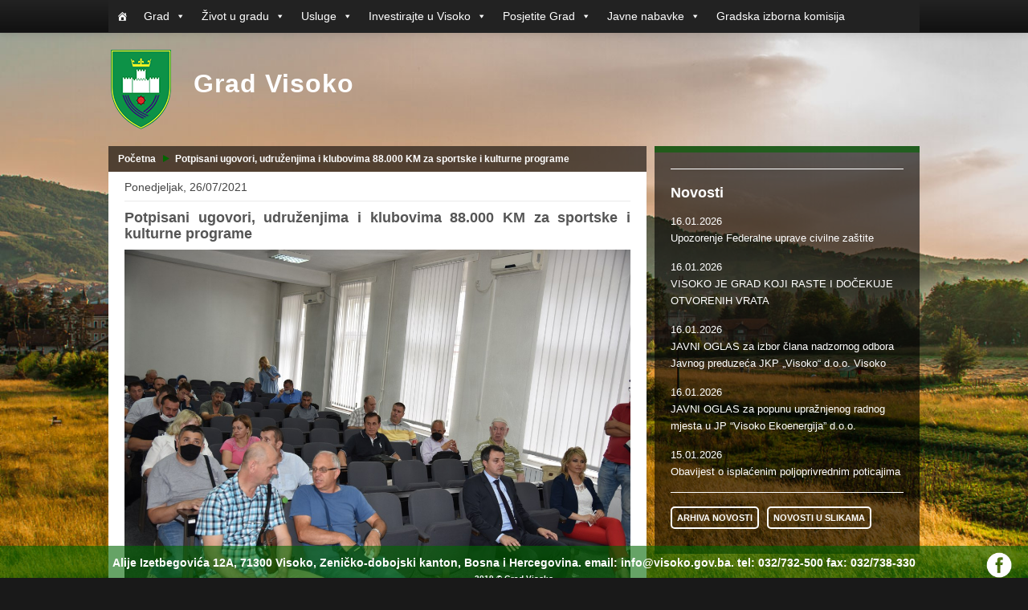

--- FILE ---
content_type: text/html; charset=UTF-8
request_url: https://www.visoko.gov.ba/potpisani-ugovori-udruzenjima-i-klubovima-88-000-km-za-sportske-i-kulturne-programe/
body_size: 13508
content:
<!doctype html>
<html lang="bs-BA" >
<head>
<link rel="stylesheet" type="text/css" href="/css/bootstrap.css">
 <script type="text/javascript" src="https://code.jquery.com/jquery-3.5.1.min.js"></script>
        <link href='http://fonts.googleapis.com/css?family=Open+Sans:400,700' rel='stylesheet' type='text/css'>
        <link rel="stylesheet" type="text/css" href="/css/jquery.tilezoom.css">
        <link rel="stylesheet" type="text/css" href="/css/site.css">
        <link rel="stylesheet" type="text/css" href="/css/editor.css">
        <link rel="stylesheet" type="text/css" href="/css/stdtable.css">
        <link rel="stylesheet" type="text/css" href="/css/bootstrap-formhelpers-countries.flags.css">
        <link rel="stylesheet" type="text/css" href="/css/bootstrap-formhelpers-currencies.flags.css">
        <link rel="stylesheet" type="text/css" href="/css/bootstrap-formhelpers.css">
       
		<script src="https://cdn.jsdelivr.net/npm/@popperjs/core@2.5.4/dist/umd/popper.min.js" integrity="sha384-q2kxQ16AaE6UbzuKqyBE9/u/KzioAlnx2maXQHiDX9d4/zp8Ok3f+M7DPm+Ib6IU" crossorigin="anonymous"></script>

 <script src="https://maxcdn.bootstrapcdn.com/bootstrap/3.4.1/js/bootstrap.min.js"></script>
        <script type="text/javascript" src="/scripts/bootstrap.min.js"></script>
		<script type="text/javascript" src="/scripts/obrasci.js"></script>
        <script type="text/javascript" src="/scripts/jquery.tilezoom.js"></script>

        <script type="text/javascript" src="/scripts/bootstrap-formhelpers-selectbox.js"></script>
        <script type="text/javascript" src="/scripts/bootstrap-formhelpers-languages.js"></script>
        <script type="text/javascript" src="/scripts/bootstrap-formhelpers-languages.codes.js"></script>
		
		
	<meta charset="UTF-8" />
	<meta name="viewport" content="width=device-width, initial-scale=1" />
	
	<meta name='robots' content='index, follow, max-image-preview:large, max-snippet:-1, max-video-preview:-1' />

	<!-- This site is optimized with the Yoast SEO plugin v20.10 - https://yoast.com/wordpress/plugins/seo/ -->
	<title>Potpisani ugovori, udruženjima i klubovima 88.000 KM za sportske i kulturne programe</title>
	<link rel="canonical" href="https://www.visoko.gov.ba/potpisani-ugovori-udruzenjima-i-klubovima-88-000-km-za-sportske-i-kulturne-programe/" />
	<meta property="og:locale" content="bs_BA" />
	<meta property="og:type" content="article" />
	<meta property="og:title" content="Potpisani ugovori, udruženjima i klubovima 88.000 KM za sportske i kulturne programe" />
	<meta property="og:description" content="U Velikoj sali Gradske uprave Visoko u ponedjeljak 26.jula 2021.godine je upriličeno potpisivanje ugovora sa udruženjima koja su dobila finansijsku podršku za svoje projekte. Riječ je većinom o udruženjima i organizacijama koja se bave kulturnim događajima, kao i sportskim klubovima. „Mi smo raspodjelili 88.000 KM, a ostalo je još nešto sredstava za eventualne vanredne aktivnosti&hellip; Continue reading Potpisani ugovori, udruženjima i klubovima 88.000 KM za sportske i kulturne programe" />
	<meta property="og:url" content="https://www.visoko.gov.ba/potpisani-ugovori-udruzenjima-i-klubovima-88-000-km-za-sportske-i-kulturne-programe/" />
	<meta property="og:site_name" content="Grad Visoko" />
	<meta property="article:publisher" content="https://www.facebook.com/GradskaupravaVisoko" />
	<meta property="article:published_time" content="2021-07-26T12:16:10+00:00" />
	<meta property="article:modified_time" content="2021-07-26T12:16:13+00:00" />
	<meta property="og:image" content="https://www.visoko.gov.ba/wp-content/uploads/2021/07/Potpis-ugovora-13.jpg" />
	<meta property="og:image:width" content="1198" />
	<meta property="og:image:height" content="800" />
	<meta property="og:image:type" content="image/jpeg" />
	<meta name="author" content="Press" />
	<meta name="twitter:card" content="summary_large_image" />
	<meta name="twitter:label1" content="Written by" />
	<meta name="twitter:data1" content="Press" />
	<meta name="twitter:label2" content="Est. reading time" />
	<meta name="twitter:data2" content="2 minute" />
	<script type="application/ld+json" class="yoast-schema-graph">{"@context":"https://schema.org","@graph":[{"@type":"WebPage","@id":"https://www.visoko.gov.ba/potpisani-ugovori-udruzenjima-i-klubovima-88-000-km-za-sportske-i-kulturne-programe/","url":"https://www.visoko.gov.ba/potpisani-ugovori-udruzenjima-i-klubovima-88-000-km-za-sportske-i-kulturne-programe/","name":"Potpisani ugovori, udruženjima i klubovima 88.000 KM za sportske i kulturne programe","isPartOf":{"@id":"https://www.visoko.gov.ba/#website"},"primaryImageOfPage":{"@id":"https://www.visoko.gov.ba/potpisani-ugovori-udruzenjima-i-klubovima-88-000-km-za-sportske-i-kulturne-programe/#primaryimage"},"image":{"@id":"https://www.visoko.gov.ba/potpisani-ugovori-udruzenjima-i-klubovima-88-000-km-za-sportske-i-kulturne-programe/#primaryimage"},"thumbnailUrl":"https://www.visoko.gov.ba/wp-content/uploads/2021/07/Potpis-ugovora-13.jpg","datePublished":"2021-07-26T12:16:10+00:00","dateModified":"2021-07-26T12:16:13+00:00","author":{"@id":"https://www.visoko.gov.ba/#/schema/person/94a71bd566401bc9ac3ee2e83e41f20d"},"breadcrumb":{"@id":"https://www.visoko.gov.ba/potpisani-ugovori-udruzenjima-i-klubovima-88-000-km-za-sportske-i-kulturne-programe/#breadcrumb"},"inLanguage":"bs-BA","potentialAction":[{"@type":"ReadAction","target":["https://www.visoko.gov.ba/potpisani-ugovori-udruzenjima-i-klubovima-88-000-km-za-sportske-i-kulturne-programe/"]}]},{"@type":"ImageObject","inLanguage":"bs-BA","@id":"https://www.visoko.gov.ba/potpisani-ugovori-udruzenjima-i-klubovima-88-000-km-za-sportske-i-kulturne-programe/#primaryimage","url":"https://www.visoko.gov.ba/wp-content/uploads/2021/07/Potpis-ugovora-13.jpg","contentUrl":"https://www.visoko.gov.ba/wp-content/uploads/2021/07/Potpis-ugovora-13.jpg","width":1198,"height":800},{"@type":"BreadcrumbList","@id":"https://www.visoko.gov.ba/potpisani-ugovori-udruzenjima-i-klubovima-88-000-km-za-sportske-i-kulturne-programe/#breadcrumb","itemListElement":[{"@type":"ListItem","position":1,"name":"Home","item":"https://www.visoko.gov.ba/"},{"@type":"ListItem","position":2,"name":"Potpisani ugovori, udruženjima i klubovima 88.000 KM za sportske i kulturne programe"}]},{"@type":"WebSite","@id":"https://www.visoko.gov.ba/#website","url":"https://www.visoko.gov.ba/","name":"Grad Visoko","description":"Grad Visoko","potentialAction":[{"@type":"SearchAction","target":{"@type":"EntryPoint","urlTemplate":"https://www.visoko.gov.ba/?s={search_term_string}"},"query-input":"required name=search_term_string"}],"inLanguage":"bs-BA"},{"@type":"Person","@id":"https://www.visoko.gov.ba/#/schema/person/94a71bd566401bc9ac3ee2e83e41f20d","name":"Press","image":{"@type":"ImageObject","inLanguage":"bs-BA","@id":"https://www.visoko.gov.ba/#/schema/person/image/","url":"https://secure.gravatar.com/avatar/4c2a1dc524deb571c739e02cc7a1ef14?s=96&d=mm&r=g","contentUrl":"https://secure.gravatar.com/avatar/4c2a1dc524deb571c739e02cc7a1ef14?s=96&d=mm&r=g","caption":"Press"},"url":"https://www.visoko.gov.ba/author/nuki/"}]}</script>
	<!-- / Yoast SEO plugin. -->


<link rel="alternate" type="application/rss+xml" title="Grad Visoko &raquo; novosti" href="https://www.visoko.gov.ba/feed/" />
<link rel="alternate" type="application/rss+xml" title="Grad Visoko &raquo;  novosti o komentarima" href="https://www.visoko.gov.ba/comments/feed/" />
<link rel="alternate" type="application/rss+xml" title="Grad Visoko &raquo; Potpisani ugovori, udruženjima i klubovima 88.000 KM za sportske i kulturne programe novosti o komentarima" href="https://www.visoko.gov.ba/potpisani-ugovori-udruzenjima-i-klubovima-88-000-km-za-sportske-i-kulturne-programe/feed/" />
<script>
window._wpemojiSettings = {"baseUrl":"https:\/\/s.w.org\/images\/core\/emoji\/14.0.0\/72x72\/","ext":".png","svgUrl":"https:\/\/s.w.org\/images\/core\/emoji\/14.0.0\/svg\/","svgExt":".svg","source":{"concatemoji":"https:\/\/www.visoko.gov.ba\/wp-includes\/js\/wp-emoji-release.min.js?ver=6.2.2"}};
/*! This file is auto-generated */
!function(e,a,t){var n,r,o,i=a.createElement("canvas"),p=i.getContext&&i.getContext("2d");function s(e,t){p.clearRect(0,0,i.width,i.height),p.fillText(e,0,0);e=i.toDataURL();return p.clearRect(0,0,i.width,i.height),p.fillText(t,0,0),e===i.toDataURL()}function c(e){var t=a.createElement("script");t.src=e,t.defer=t.type="text/javascript",a.getElementsByTagName("head")[0].appendChild(t)}for(o=Array("flag","emoji"),t.supports={everything:!0,everythingExceptFlag:!0},r=0;r<o.length;r++)t.supports[o[r]]=function(e){if(p&&p.fillText)switch(p.textBaseline="top",p.font="600 32px Arial",e){case"flag":return s("\ud83c\udff3\ufe0f\u200d\u26a7\ufe0f","\ud83c\udff3\ufe0f\u200b\u26a7\ufe0f")?!1:!s("\ud83c\uddfa\ud83c\uddf3","\ud83c\uddfa\u200b\ud83c\uddf3")&&!s("\ud83c\udff4\udb40\udc67\udb40\udc62\udb40\udc65\udb40\udc6e\udb40\udc67\udb40\udc7f","\ud83c\udff4\u200b\udb40\udc67\u200b\udb40\udc62\u200b\udb40\udc65\u200b\udb40\udc6e\u200b\udb40\udc67\u200b\udb40\udc7f");case"emoji":return!s("\ud83e\udef1\ud83c\udffb\u200d\ud83e\udef2\ud83c\udfff","\ud83e\udef1\ud83c\udffb\u200b\ud83e\udef2\ud83c\udfff")}return!1}(o[r]),t.supports.everything=t.supports.everything&&t.supports[o[r]],"flag"!==o[r]&&(t.supports.everythingExceptFlag=t.supports.everythingExceptFlag&&t.supports[o[r]]);t.supports.everythingExceptFlag=t.supports.everythingExceptFlag&&!t.supports.flag,t.DOMReady=!1,t.readyCallback=function(){t.DOMReady=!0},t.supports.everything||(n=function(){t.readyCallback()},a.addEventListener?(a.addEventListener("DOMContentLoaded",n,!1),e.addEventListener("load",n,!1)):(e.attachEvent("onload",n),a.attachEvent("onreadystatechange",function(){"complete"===a.readyState&&t.readyCallback()})),(e=t.source||{}).concatemoji?c(e.concatemoji):e.wpemoji&&e.twemoji&&(c(e.twemoji),c(e.wpemoji)))}(window,document,window._wpemojiSettings);
</script>
<style>
img.wp-smiley,
img.emoji {
	display: inline !important;
	border: none !important;
	box-shadow: none !important;
	height: 1em !important;
	width: 1em !important;
	margin: 0 0.07em !important;
	vertical-align: -0.1em !important;
	background: none !important;
	padding: 0 !important;
}
</style>
	<link rel='stylesheet' id='wp-block-library-css' href='https://www.visoko.gov.ba/wp-includes/css/dist/block-library/style.min.css?ver=6.2.2' media='all' />
<style id='wp-block-library-theme-inline-css'>
.wp-block-audio figcaption{color:#555;font-size:13px;text-align:center}.is-dark-theme .wp-block-audio figcaption{color:hsla(0,0%,100%,.65)}.wp-block-audio{margin:0 0 1em}.wp-block-code{border:1px solid #ccc;border-radius:4px;font-family:Menlo,Consolas,monaco,monospace;padding:.8em 1em}.wp-block-embed figcaption{color:#555;font-size:13px;text-align:center}.is-dark-theme .wp-block-embed figcaption{color:hsla(0,0%,100%,.65)}.wp-block-embed{margin:0 0 1em}.blocks-gallery-caption{color:#555;font-size:13px;text-align:center}.is-dark-theme .blocks-gallery-caption{color:hsla(0,0%,100%,.65)}.wp-block-image figcaption{color:#555;font-size:13px;text-align:center}.is-dark-theme .wp-block-image figcaption{color:hsla(0,0%,100%,.65)}.wp-block-image{margin:0 0 1em}.wp-block-pullquote{border-bottom:4px solid;border-top:4px solid;color:currentColor;margin-bottom:1.75em}.wp-block-pullquote cite,.wp-block-pullquote footer,.wp-block-pullquote__citation{color:currentColor;font-size:.8125em;font-style:normal;text-transform:uppercase}.wp-block-quote{border-left:.25em solid;margin:0 0 1.75em;padding-left:1em}.wp-block-quote cite,.wp-block-quote footer{color:currentColor;font-size:.8125em;font-style:normal;position:relative}.wp-block-quote.has-text-align-right{border-left:none;border-right:.25em solid;padding-left:0;padding-right:1em}.wp-block-quote.has-text-align-center{border:none;padding-left:0}.wp-block-quote.is-large,.wp-block-quote.is-style-large,.wp-block-quote.is-style-plain{border:none}.wp-block-search .wp-block-search__label{font-weight:700}.wp-block-search__button{border:1px solid #ccc;padding:.375em .625em}:where(.wp-block-group.has-background){padding:1.25em 2.375em}.wp-block-separator.has-css-opacity{opacity:.4}.wp-block-separator{border:none;border-bottom:2px solid;margin-left:auto;margin-right:auto}.wp-block-separator.has-alpha-channel-opacity{opacity:1}.wp-block-separator:not(.is-style-wide):not(.is-style-dots){width:100px}.wp-block-separator.has-background:not(.is-style-dots){border-bottom:none;height:1px}.wp-block-separator.has-background:not(.is-style-wide):not(.is-style-dots){height:2px}.wp-block-table{margin:0 0 1em}.wp-block-table td,.wp-block-table th{word-break:normal}.wp-block-table figcaption{color:#555;font-size:13px;text-align:center}.is-dark-theme .wp-block-table figcaption{color:hsla(0,0%,100%,.65)}.wp-block-video figcaption{color:#555;font-size:13px;text-align:center}.is-dark-theme .wp-block-video figcaption{color:hsla(0,0%,100%,.65)}.wp-block-video{margin:0 0 1em}.wp-block-template-part.has-background{margin-bottom:0;margin-top:0;padding:1.25em 2.375em}
</style>
<link rel='stylesheet' id='awsm-ead-public-css' href='https://www.visoko.gov.ba/wp-content/plugins/embed-any-document/css/embed-public.min.css?ver=2.7.2' media='all' />
<link rel='stylesheet' id='classic-theme-styles-css' href='https://www.visoko.gov.ba/wp-includes/css/classic-themes.min.css?ver=6.2.2' media='all' />
<style id='global-styles-inline-css'>
body{--wp--preset--color--black: #000000;--wp--preset--color--cyan-bluish-gray: #abb8c3;--wp--preset--color--white: #FFFFFF;--wp--preset--color--pale-pink: #f78da7;--wp--preset--color--vivid-red: #cf2e2e;--wp--preset--color--luminous-vivid-orange: #ff6900;--wp--preset--color--luminous-vivid-amber: #fcb900;--wp--preset--color--light-green-cyan: #7bdcb5;--wp--preset--color--vivid-green-cyan: #00d084;--wp--preset--color--pale-cyan-blue: #8ed1fc;--wp--preset--color--vivid-cyan-blue: #0693e3;--wp--preset--color--vivid-purple: #9b51e0;--wp--preset--color--dark-gray: #28303D;--wp--preset--color--gray: #39414D;--wp--preset--color--green: #D1E4DD;--wp--preset--color--blue: #D1DFE4;--wp--preset--color--purple: #D1D1E4;--wp--preset--color--red: #E4D1D1;--wp--preset--color--orange: #E4DAD1;--wp--preset--color--yellow: #EEEADD;--wp--preset--gradient--vivid-cyan-blue-to-vivid-purple: linear-gradient(135deg,rgba(6,147,227,1) 0%,rgb(155,81,224) 100%);--wp--preset--gradient--light-green-cyan-to-vivid-green-cyan: linear-gradient(135deg,rgb(122,220,180) 0%,rgb(0,208,130) 100%);--wp--preset--gradient--luminous-vivid-amber-to-luminous-vivid-orange: linear-gradient(135deg,rgba(252,185,0,1) 0%,rgba(255,105,0,1) 100%);--wp--preset--gradient--luminous-vivid-orange-to-vivid-red: linear-gradient(135deg,rgba(255,105,0,1) 0%,rgb(207,46,46) 100%);--wp--preset--gradient--very-light-gray-to-cyan-bluish-gray: linear-gradient(135deg,rgb(238,238,238) 0%,rgb(169,184,195) 100%);--wp--preset--gradient--cool-to-warm-spectrum: linear-gradient(135deg,rgb(74,234,220) 0%,rgb(151,120,209) 20%,rgb(207,42,186) 40%,rgb(238,44,130) 60%,rgb(251,105,98) 80%,rgb(254,248,76) 100%);--wp--preset--gradient--blush-light-purple: linear-gradient(135deg,rgb(255,206,236) 0%,rgb(152,150,240) 100%);--wp--preset--gradient--blush-bordeaux: linear-gradient(135deg,rgb(254,205,165) 0%,rgb(254,45,45) 50%,rgb(107,0,62) 100%);--wp--preset--gradient--luminous-dusk: linear-gradient(135deg,rgb(255,203,112) 0%,rgb(199,81,192) 50%,rgb(65,88,208) 100%);--wp--preset--gradient--pale-ocean: linear-gradient(135deg,rgb(255,245,203) 0%,rgb(182,227,212) 50%,rgb(51,167,181) 100%);--wp--preset--gradient--electric-grass: linear-gradient(135deg,rgb(202,248,128) 0%,rgb(113,206,126) 100%);--wp--preset--gradient--midnight: linear-gradient(135deg,rgb(2,3,129) 0%,rgb(40,116,252) 100%);--wp--preset--gradient--purple-to-yellow: linear-gradient(160deg, #D1D1E4 0%, #EEEADD 100%);--wp--preset--gradient--yellow-to-purple: linear-gradient(160deg, #EEEADD 0%, #D1D1E4 100%);--wp--preset--gradient--green-to-yellow: linear-gradient(160deg, #D1E4DD 0%, #EEEADD 100%);--wp--preset--gradient--yellow-to-green: linear-gradient(160deg, #EEEADD 0%, #D1E4DD 100%);--wp--preset--gradient--red-to-yellow: linear-gradient(160deg, #E4D1D1 0%, #EEEADD 100%);--wp--preset--gradient--yellow-to-red: linear-gradient(160deg, #EEEADD 0%, #E4D1D1 100%);--wp--preset--gradient--purple-to-red: linear-gradient(160deg, #D1D1E4 0%, #E4D1D1 100%);--wp--preset--gradient--red-to-purple: linear-gradient(160deg, #E4D1D1 0%, #D1D1E4 100%);--wp--preset--duotone--dark-grayscale: url('#wp-duotone-dark-grayscale');--wp--preset--duotone--grayscale: url('#wp-duotone-grayscale');--wp--preset--duotone--purple-yellow: url('#wp-duotone-purple-yellow');--wp--preset--duotone--blue-red: url('#wp-duotone-blue-red');--wp--preset--duotone--midnight: url('#wp-duotone-midnight');--wp--preset--duotone--magenta-yellow: url('#wp-duotone-magenta-yellow');--wp--preset--duotone--purple-green: url('#wp-duotone-purple-green');--wp--preset--duotone--blue-orange: url('#wp-duotone-blue-orange');--wp--preset--font-size--small: 18px;--wp--preset--font-size--medium: 20px;--wp--preset--font-size--large: 24px;--wp--preset--font-size--x-large: 42px;--wp--preset--font-size--extra-small: 16px;--wp--preset--font-size--normal: 20px;--wp--preset--font-size--extra-large: 40px;--wp--preset--font-size--huge: 96px;--wp--preset--font-size--gigantic: 144px;--wp--preset--spacing--20: 0.44rem;--wp--preset--spacing--30: 0.67rem;--wp--preset--spacing--40: 1rem;--wp--preset--spacing--50: 1.5rem;--wp--preset--spacing--60: 2.25rem;--wp--preset--spacing--70: 3.38rem;--wp--preset--spacing--80: 5.06rem;--wp--preset--shadow--natural: 6px 6px 9px rgba(0, 0, 0, 0.2);--wp--preset--shadow--deep: 12px 12px 50px rgba(0, 0, 0, 0.4);--wp--preset--shadow--sharp: 6px 6px 0px rgba(0, 0, 0, 0.2);--wp--preset--shadow--outlined: 6px 6px 0px -3px rgba(255, 255, 255, 1), 6px 6px rgba(0, 0, 0, 1);--wp--preset--shadow--crisp: 6px 6px 0px rgba(0, 0, 0, 1);}:where(.is-layout-flex){gap: 0.5em;}body .is-layout-flow > .alignleft{float: left;margin-inline-start: 0;margin-inline-end: 2em;}body .is-layout-flow > .alignright{float: right;margin-inline-start: 2em;margin-inline-end: 0;}body .is-layout-flow > .aligncenter{margin-left: auto !important;margin-right: auto !important;}body .is-layout-constrained > .alignleft{float: left;margin-inline-start: 0;margin-inline-end: 2em;}body .is-layout-constrained > .alignright{float: right;margin-inline-start: 2em;margin-inline-end: 0;}body .is-layout-constrained > .aligncenter{margin-left: auto !important;margin-right: auto !important;}body .is-layout-constrained > :where(:not(.alignleft):not(.alignright):not(.alignfull)){max-width: var(--wp--style--global--content-size);margin-left: auto !important;margin-right: auto !important;}body .is-layout-constrained > .alignwide{max-width: var(--wp--style--global--wide-size);}body .is-layout-flex{display: flex;}body .is-layout-flex{flex-wrap: wrap;align-items: center;}body .is-layout-flex > *{margin: 0;}:where(.wp-block-columns.is-layout-flex){gap: 2em;}.has-black-color{color: var(--wp--preset--color--black) !important;}.has-cyan-bluish-gray-color{color: var(--wp--preset--color--cyan-bluish-gray) !important;}.has-white-color{color: var(--wp--preset--color--white) !important;}.has-pale-pink-color{color: var(--wp--preset--color--pale-pink) !important;}.has-vivid-red-color{color: var(--wp--preset--color--vivid-red) !important;}.has-luminous-vivid-orange-color{color: var(--wp--preset--color--luminous-vivid-orange) !important;}.has-luminous-vivid-amber-color{color: var(--wp--preset--color--luminous-vivid-amber) !important;}.has-light-green-cyan-color{color: var(--wp--preset--color--light-green-cyan) !important;}.has-vivid-green-cyan-color{color: var(--wp--preset--color--vivid-green-cyan) !important;}.has-pale-cyan-blue-color{color: var(--wp--preset--color--pale-cyan-blue) !important;}.has-vivid-cyan-blue-color{color: var(--wp--preset--color--vivid-cyan-blue) !important;}.has-vivid-purple-color{color: var(--wp--preset--color--vivid-purple) !important;}.has-black-background-color{background-color: var(--wp--preset--color--black) !important;}.has-cyan-bluish-gray-background-color{background-color: var(--wp--preset--color--cyan-bluish-gray) !important;}.has-white-background-color{background-color: var(--wp--preset--color--white) !important;}.has-pale-pink-background-color{background-color: var(--wp--preset--color--pale-pink) !important;}.has-vivid-red-background-color{background-color: var(--wp--preset--color--vivid-red) !important;}.has-luminous-vivid-orange-background-color{background-color: var(--wp--preset--color--luminous-vivid-orange) !important;}.has-luminous-vivid-amber-background-color{background-color: var(--wp--preset--color--luminous-vivid-amber) !important;}.has-light-green-cyan-background-color{background-color: var(--wp--preset--color--light-green-cyan) !important;}.has-vivid-green-cyan-background-color{background-color: var(--wp--preset--color--vivid-green-cyan) !important;}.has-pale-cyan-blue-background-color{background-color: var(--wp--preset--color--pale-cyan-blue) !important;}.has-vivid-cyan-blue-background-color{background-color: var(--wp--preset--color--vivid-cyan-blue) !important;}.has-vivid-purple-background-color{background-color: var(--wp--preset--color--vivid-purple) !important;}.has-black-border-color{border-color: var(--wp--preset--color--black) !important;}.has-cyan-bluish-gray-border-color{border-color: var(--wp--preset--color--cyan-bluish-gray) !important;}.has-white-border-color{border-color: var(--wp--preset--color--white) !important;}.has-pale-pink-border-color{border-color: var(--wp--preset--color--pale-pink) !important;}.has-vivid-red-border-color{border-color: var(--wp--preset--color--vivid-red) !important;}.has-luminous-vivid-orange-border-color{border-color: var(--wp--preset--color--luminous-vivid-orange) !important;}.has-luminous-vivid-amber-border-color{border-color: var(--wp--preset--color--luminous-vivid-amber) !important;}.has-light-green-cyan-border-color{border-color: var(--wp--preset--color--light-green-cyan) !important;}.has-vivid-green-cyan-border-color{border-color: var(--wp--preset--color--vivid-green-cyan) !important;}.has-pale-cyan-blue-border-color{border-color: var(--wp--preset--color--pale-cyan-blue) !important;}.has-vivid-cyan-blue-border-color{border-color: var(--wp--preset--color--vivid-cyan-blue) !important;}.has-vivid-purple-border-color{border-color: var(--wp--preset--color--vivid-purple) !important;}.has-vivid-cyan-blue-to-vivid-purple-gradient-background{background: var(--wp--preset--gradient--vivid-cyan-blue-to-vivid-purple) !important;}.has-light-green-cyan-to-vivid-green-cyan-gradient-background{background: var(--wp--preset--gradient--light-green-cyan-to-vivid-green-cyan) !important;}.has-luminous-vivid-amber-to-luminous-vivid-orange-gradient-background{background: var(--wp--preset--gradient--luminous-vivid-amber-to-luminous-vivid-orange) !important;}.has-luminous-vivid-orange-to-vivid-red-gradient-background{background: var(--wp--preset--gradient--luminous-vivid-orange-to-vivid-red) !important;}.has-very-light-gray-to-cyan-bluish-gray-gradient-background{background: var(--wp--preset--gradient--very-light-gray-to-cyan-bluish-gray) !important;}.has-cool-to-warm-spectrum-gradient-background{background: var(--wp--preset--gradient--cool-to-warm-spectrum) !important;}.has-blush-light-purple-gradient-background{background: var(--wp--preset--gradient--blush-light-purple) !important;}.has-blush-bordeaux-gradient-background{background: var(--wp--preset--gradient--blush-bordeaux) !important;}.has-luminous-dusk-gradient-background{background: var(--wp--preset--gradient--luminous-dusk) !important;}.has-pale-ocean-gradient-background{background: var(--wp--preset--gradient--pale-ocean) !important;}.has-electric-grass-gradient-background{background: var(--wp--preset--gradient--electric-grass) !important;}.has-midnight-gradient-background{background: var(--wp--preset--gradient--midnight) !important;}.has-small-font-size{font-size: var(--wp--preset--font-size--small) !important;}.has-medium-font-size{font-size: var(--wp--preset--font-size--medium) !important;}.has-large-font-size{font-size: var(--wp--preset--font-size--large) !important;}.has-x-large-font-size{font-size: var(--wp--preset--font-size--x-large) !important;}
.wp-block-navigation a:where(:not(.wp-element-button)){color: inherit;}
:where(.wp-block-columns.is-layout-flex){gap: 2em;}
.wp-block-pullquote{font-size: 1.5em;line-height: 1.6;}
</style>
<link rel='stylesheet' id='wpdm-font-awesome-css' href='https://www.visoko.gov.ba/wp-content/plugins/download-manager/assets/fontawesome/css/all.min.css?ver=6.2.2' media='all' />
<link rel='stylesheet' id='wpdm-front-bootstrap-css' href='https://www.visoko.gov.ba/wp-content/plugins/download-manager/assets/bootstrap/css/bootstrap.min.css?ver=6.2.2' media='all' />
<link rel='stylesheet' id='wpdm-front-css' href='https://www.visoko.gov.ba/wp-content/plugins/download-manager/assets/css/front.css?ver=6.2.2' media='all' />
<link rel='stylesheet' id='megamenu-css' href='https://www.visoko.gov.ba/wp-content/uploads/maxmegamenu/style.css?ver=c56efe' media='all' />
<link rel='stylesheet' id='dashicons-css' href='https://www.visoko.gov.ba/wp-includes/css/dashicons.min.css?ver=6.2.2' media='all' />
<link rel='stylesheet' id='twenty-twenty-one-style-css' href='https://www.visoko.gov.ba/wp-content/themes/gradvisoko/style.css?ver=1.1' media='all' />
<link rel='stylesheet' id='twenty-twenty-one-print-style-css' href='https://www.visoko.gov.ba/wp-content/themes/gradvisoko/assets/css/print.css?ver=1.1' media='print' />
<script src='https://www.visoko.gov.ba/wp-includes/js/jquery/jquery.min.js?ver=3.6.4' id='jquery-core-js'></script>
<script src='https://www.visoko.gov.ba/wp-includes/js/jquery/jquery-migrate.min.js?ver=3.4.0' id='jquery-migrate-js'></script>
<script src='https://www.visoko.gov.ba/wp-content/plugins/download-manager/assets/bootstrap/js/popper.min.js?ver=6.2.2' id='wpdm-poper-js'></script>
<script src='https://www.visoko.gov.ba/wp-content/plugins/download-manager/assets/bootstrap/js/bootstrap.min.js?ver=6.2.2' id='wpdm-front-bootstrap-js'></script>
<script id='wpdm-frontjs-js-extra'>
var wpdm_url = {"home":"https:\/\/www.visoko.gov.ba\/","site":"https:\/\/www.visoko.gov.ba\/","ajax":"https:\/\/www.visoko.gov.ba\/wp-admin\/admin-ajax.php"};
var wpdm_js = {"spinner":"<i class=\"fas fa-sun fa-spin\"><\/i>"};
</script>
<script src='https://www.visoko.gov.ba/wp-content/plugins/download-manager/assets/js/front.js?ver=3.2.73' id='wpdm-frontjs-js'></script>
<link rel="https://api.w.org/" href="https://www.visoko.gov.ba/wp-json/" /><link rel="alternate" type="application/json" href="https://www.visoko.gov.ba/wp-json/wp/v2/posts/1823" /><link rel="EditURI" type="application/rsd+xml" title="RSD" href="https://www.visoko.gov.ba/xmlrpc.php?rsd" />
<link rel="wlwmanifest" type="application/wlwmanifest+xml" href="https://www.visoko.gov.ba/wp-includes/wlwmanifest.xml" />
<meta name="generator" content="WordPress 6.2.2" />
<link rel='shortlink' href='https://www.visoko.gov.ba/?p=1823' />
<link rel="alternate" type="application/json+oembed" href="https://www.visoko.gov.ba/wp-json/oembed/1.0/embed?url=https%3A%2F%2Fwww.visoko.gov.ba%2Fpotpisani-ugovori-udruzenjima-i-klubovima-88-000-km-za-sportske-i-kulturne-programe%2F" />
<link rel="alternate" type="text/xml+oembed" href="https://www.visoko.gov.ba/wp-json/oembed/1.0/embed?url=https%3A%2F%2Fwww.visoko.gov.ba%2Fpotpisani-ugovori-udruzenjima-i-klubovima-88-000-km-za-sportske-i-kulturne-programe%2F&#038;format=xml" />
<link rel="pingback" href="https://www.visoko.gov.ba/xmlrpc.php"><link rel="icon" href="https://www.visoko.gov.ba/wp-content/uploads/2021/04/logo-med.png" sizes="32x32" />
<link rel="icon" href="https://www.visoko.gov.ba/wp-content/uploads/2021/04/logo-med.png" sizes="192x192" />
<link rel="apple-touch-icon" href="https://www.visoko.gov.ba/wp-content/uploads/2021/04/logo-med.png" />
<meta name="msapplication-TileImage" content="https://www.visoko.gov.ba/wp-content/uploads/2021/04/logo-med.png" />
<meta name="generator" content="WordPress Download Manager 3.2.73" />
<style type="text/css">/** Mega Menu CSS: fs **/</style>
                <style>
        /* WPDM Link Template Styles */        </style>
                <style>

            :root {
                --color-primary: #175c25;
                --color-primary-rgb: 23, 92, 37;
                --color-primary-hover: #175c25;
                --color-primary-active: #175c25;
                --color-secondary: #6c757d;
                --color-secondary-rgb: 108, 117, 125;
                --color-secondary-hover: #6c757d;
                --color-secondary-active: #6c757d;
                --color-success: #18ce0f;
                --color-success-rgb: 24, 206, 15;
                --color-success-hover: #18ce0f;
                --color-success-active: #18ce0f;
                --color-info: #175c25;
                --color-info-rgb: 23, 92, 37;
                --color-info-hover: #175c25;
                --color-info-active: #175c25;
                --color-warning: #FFB236;
                --color-warning-rgb: 255, 178, 54;
                --color-warning-hover: #FFB236;
                --color-warning-active: #FFB236;
                --color-danger: #ff5062;
                --color-danger-rgb: 255, 80, 98;
                --color-danger-hover: #ff5062;
                --color-danger-active: #ff5062;
                --color-green: #30b570;
                --color-blue: #0073ff;
                --color-purple: #8557D3;
                --color-red: #ff5062;
                --color-muted: rgba(69, 89, 122, 0.6);
                --wpdm-font: "Rubik", -apple-system, BlinkMacSystemFont, "Segoe UI", Roboto, Helvetica, Arial, sans-serif, "Apple Color Emoji", "Segoe UI Emoji", "Segoe UI Symbol";
            }

            .wpdm-download-link.btn.btn-primary {
                border-radius: 4px;
            }


        </style>
        </head>

<body>
<svg xmlns="http://www.w3.org/2000/svg" viewBox="0 0 0 0" width="0" height="0" focusable="false" role="none" style="visibility: hidden; position: absolute; left: -9999px; overflow: hidden;" ><defs><filter id="wp-duotone-dark-grayscale"><feColorMatrix color-interpolation-filters="sRGB" type="matrix" values=" .299 .587 .114 0 0 .299 .587 .114 0 0 .299 .587 .114 0 0 .299 .587 .114 0 0 " /><feComponentTransfer color-interpolation-filters="sRGB" ><feFuncR type="table" tableValues="0 0.49803921568627" /><feFuncG type="table" tableValues="0 0.49803921568627" /><feFuncB type="table" tableValues="0 0.49803921568627" /><feFuncA type="table" tableValues="1 1" /></feComponentTransfer><feComposite in2="SourceGraphic" operator="in" /></filter></defs></svg><svg xmlns="http://www.w3.org/2000/svg" viewBox="0 0 0 0" width="0" height="0" focusable="false" role="none" style="visibility: hidden; position: absolute; left: -9999px; overflow: hidden;" ><defs><filter id="wp-duotone-grayscale"><feColorMatrix color-interpolation-filters="sRGB" type="matrix" values=" .299 .587 .114 0 0 .299 .587 .114 0 0 .299 .587 .114 0 0 .299 .587 .114 0 0 " /><feComponentTransfer color-interpolation-filters="sRGB" ><feFuncR type="table" tableValues="0 1" /><feFuncG type="table" tableValues="0 1" /><feFuncB type="table" tableValues="0 1" /><feFuncA type="table" tableValues="1 1" /></feComponentTransfer><feComposite in2="SourceGraphic" operator="in" /></filter></defs></svg><svg xmlns="http://www.w3.org/2000/svg" viewBox="0 0 0 0" width="0" height="0" focusable="false" role="none" style="visibility: hidden; position: absolute; left: -9999px; overflow: hidden;" ><defs><filter id="wp-duotone-purple-yellow"><feColorMatrix color-interpolation-filters="sRGB" type="matrix" values=" .299 .587 .114 0 0 .299 .587 .114 0 0 .299 .587 .114 0 0 .299 .587 .114 0 0 " /><feComponentTransfer color-interpolation-filters="sRGB" ><feFuncR type="table" tableValues="0.54901960784314 0.98823529411765" /><feFuncG type="table" tableValues="0 1" /><feFuncB type="table" tableValues="0.71764705882353 0.25490196078431" /><feFuncA type="table" tableValues="1 1" /></feComponentTransfer><feComposite in2="SourceGraphic" operator="in" /></filter></defs></svg><svg xmlns="http://www.w3.org/2000/svg" viewBox="0 0 0 0" width="0" height="0" focusable="false" role="none" style="visibility: hidden; position: absolute; left: -9999px; overflow: hidden;" ><defs><filter id="wp-duotone-blue-red"><feColorMatrix color-interpolation-filters="sRGB" type="matrix" values=" .299 .587 .114 0 0 .299 .587 .114 0 0 .299 .587 .114 0 0 .299 .587 .114 0 0 " /><feComponentTransfer color-interpolation-filters="sRGB" ><feFuncR type="table" tableValues="0 1" /><feFuncG type="table" tableValues="0 0.27843137254902" /><feFuncB type="table" tableValues="0.5921568627451 0.27843137254902" /><feFuncA type="table" tableValues="1 1" /></feComponentTransfer><feComposite in2="SourceGraphic" operator="in" /></filter></defs></svg><svg xmlns="http://www.w3.org/2000/svg" viewBox="0 0 0 0" width="0" height="0" focusable="false" role="none" style="visibility: hidden; position: absolute; left: -9999px; overflow: hidden;" ><defs><filter id="wp-duotone-midnight"><feColorMatrix color-interpolation-filters="sRGB" type="matrix" values=" .299 .587 .114 0 0 .299 .587 .114 0 0 .299 .587 .114 0 0 .299 .587 .114 0 0 " /><feComponentTransfer color-interpolation-filters="sRGB" ><feFuncR type="table" tableValues="0 0" /><feFuncG type="table" tableValues="0 0.64705882352941" /><feFuncB type="table" tableValues="0 1" /><feFuncA type="table" tableValues="1 1" /></feComponentTransfer><feComposite in2="SourceGraphic" operator="in" /></filter></defs></svg><svg xmlns="http://www.w3.org/2000/svg" viewBox="0 0 0 0" width="0" height="0" focusable="false" role="none" style="visibility: hidden; position: absolute; left: -9999px; overflow: hidden;" ><defs><filter id="wp-duotone-magenta-yellow"><feColorMatrix color-interpolation-filters="sRGB" type="matrix" values=" .299 .587 .114 0 0 .299 .587 .114 0 0 .299 .587 .114 0 0 .299 .587 .114 0 0 " /><feComponentTransfer color-interpolation-filters="sRGB" ><feFuncR type="table" tableValues="0.78039215686275 1" /><feFuncG type="table" tableValues="0 0.94901960784314" /><feFuncB type="table" tableValues="0.35294117647059 0.47058823529412" /><feFuncA type="table" tableValues="1 1" /></feComponentTransfer><feComposite in2="SourceGraphic" operator="in" /></filter></defs></svg><svg xmlns="http://www.w3.org/2000/svg" viewBox="0 0 0 0" width="0" height="0" focusable="false" role="none" style="visibility: hidden; position: absolute; left: -9999px; overflow: hidden;" ><defs><filter id="wp-duotone-purple-green"><feColorMatrix color-interpolation-filters="sRGB" type="matrix" values=" .299 .587 .114 0 0 .299 .587 .114 0 0 .299 .587 .114 0 0 .299 .587 .114 0 0 " /><feComponentTransfer color-interpolation-filters="sRGB" ><feFuncR type="table" tableValues="0.65098039215686 0.40392156862745" /><feFuncG type="table" tableValues="0 1" /><feFuncB type="table" tableValues="0.44705882352941 0.4" /><feFuncA type="table" tableValues="1 1" /></feComponentTransfer><feComposite in2="SourceGraphic" operator="in" /></filter></defs></svg><svg xmlns="http://www.w3.org/2000/svg" viewBox="0 0 0 0" width="0" height="0" focusable="false" role="none" style="visibility: hidden; position: absolute; left: -9999px; overflow: hidden;" ><defs><filter id="wp-duotone-blue-orange"><feColorMatrix color-interpolation-filters="sRGB" type="matrix" values=" .299 .587 .114 0 0 .299 .587 .114 0 0 .299 .587 .114 0 0 .299 .587 .114 0 0 " /><feComponentTransfer color-interpolation-filters="sRGB" ><feFuncR type="table" tableValues="0.098039215686275 1" /><feFuncG type="table" tableValues="0 0.66274509803922" /><feFuncB type="table" tableValues="0.84705882352941 0.41960784313725" /><feFuncA type="table" tableValues="1 1" /></feComponentTransfer><feComposite in2="SourceGraphic" operator="in" /></filter></defs></svg><div id="page" class="site">

	<div class="navbar navbar-inverse navbar-fixed-top">
                <div class="navbar-inner">
                    <div class="container">

<div id="mega-menu-wrap-primary" class="mega-menu-wrap"><div class="mega-menu-toggle"><div class="mega-toggle-blocks-left"></div><div class="mega-toggle-blocks-center"></div><div class="mega-toggle-blocks-right"><div class='mega-toggle-block mega-menu-toggle-animated-block mega-toggle-block-0' id='mega-toggle-block-0'><button aria-label="Toggle Menu" class="mega-toggle-animated mega-toggle-animated-slider" type="button" aria-expanded="false">
                  <span class="mega-toggle-animated-box">
                    <span class="mega-toggle-animated-inner"></span>
                  </span>
                </button></div></div></div><ul id="mega-menu-primary" class="mega-menu max-mega-menu mega-menu-horizontal mega-no-js" data-event="hover" data-effect="fade_up" data-effect-speed="200" data-effect-mobile="disabled" data-effect-speed-mobile="0" data-mobile-force-width="false" data-second-click="go" data-document-click="collapse" data-vertical-behaviour="standard" data-breakpoint="768" data-unbind="true" data-mobile-state="collapse_all" data-hover-intent-timeout="300" data-hover-intent-interval="100"><li class='mega-menu-item mega-menu-item-type-custom mega-menu-item-object-custom mega-align-bottom-left mega-menu-flyout mega-has-icon mega-icon-left mega-hide-text mega-menu-item-290' id='mega-menu-item-290'><a class="dashicons-admin-home mega-menu-link" href="/" tabindex="0" aria-label="Početna"></a></li><li class='mega-menu-item mega-menu-item-type-custom mega-menu-item-object-custom mega-menu-item-has-children mega-align-bottom-left mega-menu-flyout mega-menu-item-62' id='mega-menu-item-62'><a class="mega-menu-link" href="#" aria-haspopup="true" aria-expanded="false" tabindex="0">Grad<span class="mega-indicator"></span></a>
<ul class="mega-sub-menu">
<li class='mega-menu-item mega-menu-item-type-post_type mega-menu-item-object-page mega-menu-item-53' id='mega-menu-item-53'><a class="mega-menu-link" href="https://www.visoko.gov.ba/grad/o-gradu/">O Gradu</a></li><li class='mega-menu-item mega-menu-item-type-post_type mega-menu-item-object-page mega-menu-item-57' id='mega-menu-item-57'><a class="mega-menu-link" href="https://www.visoko.gov.ba/grad/vizija-i-misija/">Vizija i misija</a></li><li class='mega-menu-item mega-menu-item-type-custom mega-menu-item-object-custom mega-disable-link mega-menu-item-215' id='mega-menu-item-215'><a class="mega-menu-link" tabindex="0">LOKALNA SAMOUPRAVA</a></li><li class='mega-menu-item mega-menu-item-type-post_type mega-menu-item-object-page mega-menu-item-47' id='mega-menu-item-47'><a class="mega-menu-link" href="https://www.visoko.gov.ba/grad/lokalna-samouprava/gradska-administracija/">Gradska administracija</a></li><li class='mega-menu-item mega-menu-item-type-post_type mega-menu-item-object-page mega-menu-item-46' id='mega-menu-item-46'><a class="mega-menu-link" href="https://www.visoko.gov.ba/grad/lokalna-samouprava/gradonacelnik/">Gradonačelnik</a></li><li class='mega-menu-item mega-menu-item-type-post_type mega-menu-item-object-page mega-menu-item-48' id='mega-menu-item-48'><a class="mega-menu-link" href="https://www.visoko.gov.ba/grad/lokalna-samouprava/gradske-sluzbe/">Gradske službe</a></li><li class='mega-menu-item mega-menu-item-type-post_type mega-menu-item-object-page mega-menu-item-50' id='mega-menu-item-50'><a class="mega-menu-link" href="https://www.visoko.gov.ba/grad/lokalna-samouprava/gradsko-vijece/">Gradsko vijeće</a></li><li class='mega-menu-item mega-menu-item-type-post_type mega-menu-item-object-page mega-menu-item-3344' id='mega-menu-item-3344'><a class="mega-menu-link" href="https://www.visoko.gov.ba/grad/lokalna-samouprava/javna-preduzeca/">Javna preduzeća</a></li><li class='mega-menu-item mega-menu-item-type-post_type mega-menu-item-object-page mega-menu-item-52' id='mega-menu-item-52'><a class="mega-menu-link" href="https://www.visoko.gov.ba/grad/lokalna-samouprava/mjesne-zajednice/">Mjesne zajednice</a></li><li class='mega-menu-item mega-menu-item-type-post_type mega-menu-item-object-page mega-menu-item-49' id='mega-menu-item-49'><a class="mega-menu-link" href="https://www.visoko.gov.ba/grad/lokalna-samouprava/gradsko-pravobranilastvo/">Gradsko pravobranilaštvo</a></li><li class='mega-menu-item mega-menu-item-type-post_type mega-menu-item-object-page mega-menu-item-44' id='mega-menu-item-44'><a class="mega-menu-link" href="https://www.visoko.gov.ba/grad/budzet/">Budžet</a></li><li class='mega-menu-item mega-menu-item-type-post_type mega-menu-item-object-page mega-menu-item-60' id='mega-menu-item-60'><a class="mega-menu-link" href="https://www.visoko.gov.ba/grad/legislativa/">Legislativa</a></li><li class='mega-menu-item mega-menu-item-type-post_type mega-menu-item-object-page mega-menu-item-54' id='mega-menu-item-54'><a class="mega-menu-link" href="https://www.visoko.gov.ba/grad/sistem-upravljanja-kvalitetom/">INTEGRIRANI SISTEM UPRAVLJANJA KVALITETOM I UPRAVLJANJA OKOLINOM</a></li><li class='mega-menu-item mega-menu-item-type-post_type mega-menu-item-object-page mega-menu-item-56' id='mega-menu-item-56'><a class="mega-menu-link" href="https://www.visoko.gov.ba/grad/strateski-dokumenti/">Strateški dokumenti</a></li><li class='mega-menu-item mega-menu-item-type-post_type mega-menu-item-object-page mega-menu-item-55' id='mega-menu-item-55'><a class="mega-menu-link" href="https://www.visoko.gov.ba/grad/sluzbeni-glasnik/">Službeni glasnik</a></li></ul>
</li><li class='mega-menu-item mega-menu-item-type-custom mega-menu-item-object-custom mega-menu-item-has-children mega-align-bottom-left mega-menu-flyout mega-menu-item-61' id='mega-menu-item-61'><a class="mega-menu-link" href="#" aria-haspopup="true" aria-expanded="false" tabindex="0">Život u gradu<span class="mega-indicator"></span></a>
<ul class="mega-sub-menu">
<li class='mega-menu-item mega-menu-item-type-post_type mega-menu-item-object-page mega-menu-item-157' id='mega-menu-item-157'><a class="mega-menu-link" href="https://www.visoko.gov.ba/zivot-u-gradu/djeca-i-mladi/">Djeca i mladi</a></li><li class='mega-menu-item mega-menu-item-type-post_type mega-menu-item-object-page mega-menu-item-158' id='mega-menu-item-158'><a class="mega-menu-link" href="https://www.visoko.gov.ba/zivot-u-gradu/osobe-starije-zivotne-dobi/">Osobe starije životne dobi</a></li><li class='mega-menu-item mega-menu-item-type-post_type mega-menu-item-object-page mega-menu-item-159' id='mega-menu-item-159'><a class="mega-menu-link" href="https://www.visoko.gov.ba/zivot-u-gradu/osobe-s-posebnim-potrebama/">Osobe s posebnim potrebama</a></li><li class='mega-menu-item mega-menu-item-type-post_type mega-menu-item-object-page mega-menu-item-160' id='mega-menu-item-160'><a class="mega-menu-link" href="https://www.visoko.gov.ba/zivot-u-gradu/boracko-invalidska-zastita/">Boračko-invalidska zaštita</a></li><li class='mega-menu-item mega-menu-item-type-post_type mega-menu-item-object-page mega-menu-item-161' id='mega-menu-item-161'><a class="mega-menu-link" href="https://www.visoko.gov.ba/zivot-u-gradu/zdravstvo-i-socijalna-zastita/">Zdravstvo i socijalna zaštita</a></li><li class='mega-menu-item mega-menu-item-type-post_type mega-menu-item-object-page mega-menu-item-162' id='mega-menu-item-162'><a class="mega-menu-link" href="https://www.visoko.gov.ba/zivot-u-gradu/obrazovanje/">Obrazovanje</a></li><li class='mega-menu-item mega-menu-item-type-post_type mega-menu-item-object-page mega-menu-item-163' id='mega-menu-item-163'><a class="mega-menu-link" href="https://www.visoko.gov.ba/zivot-u-gradu/izgradnja-stanovanje-i-nekretnine/">Izgradnja, stanovanje i nekretnine</a></li><li class='mega-menu-item mega-menu-item-type-post_type mega-menu-item-object-page mega-menu-item-164' id='mega-menu-item-164'><a class="mega-menu-link" href="https://www.visoko.gov.ba/zivot-u-gradu/kultura-i-sport/">Kultura i sport</a></li><li class='mega-menu-item mega-menu-item-type-post_type mega-menu-item-object-page mega-menu-item-165' id='mega-menu-item-165'><a class="mega-menu-link" href="https://www.visoko.gov.ba/zivot-u-gradu/nevladin-sektor/">Nevladin sektor</a></li><li class='mega-menu-item mega-menu-item-type-post_type mega-menu-item-object-page mega-menu-item-166' id='mega-menu-item-166'><a class="mega-menu-link" href="https://www.visoko.gov.ba/zivot-u-gradu/okolis/">Okoliš</a></li><li class='mega-menu-item mega-menu-item-type-post_type mega-menu-item-object-page mega-menu-item-167' id='mega-menu-item-167'><a class="mega-menu-link" href="https://www.visoko.gov.ba/zivot-u-gradu/prometna-povezanost-i-infrastruktura/">Prometna povezanost i infrastruktura</a></li><li class='mega-menu-item mega-menu-item-type-post_type mega-menu-item-object-page mega-menu-item-168' id='mega-menu-item-168'><a class="mega-menu-link" href="https://www.visoko.gov.ba/zivot-u-gradu/prometna-povezanost-i-infrastruktura/">Prometna povezanost i infrastruktura</a></li><li class='mega-menu-item mega-menu-item-type-post_type mega-menu-item-object-page mega-menu-item-169' id='mega-menu-item-169'><a class="mega-menu-link" href="https://www.visoko.gov.ba/zivot-u-gradu/javne-ustanove/">Javne ustanove</a></li><li class='mega-menu-item mega-menu-item-type-post_type mega-menu-item-object-page mega-menu-item-170' id='mega-menu-item-170'><a class="mega-menu-link" href="https://www.visoko.gov.ba/zivot-u-gradu/hitne-sluzbe/">Hitne službe</a></li></ul>
</li><li class='mega-menu-item mega-menu-item-type-custom mega-menu-item-object-custom mega-menu-item-has-children mega-align-bottom-left mega-menu-flyout mega-menu-item-63' id='mega-menu-item-63'><a class="mega-menu-link" href="#" aria-haspopup="true" aria-expanded="false" tabindex="0">Usluge<span class="mega-indicator"></span></a>
<ul class="mega-sub-menu">
<li class='mega-menu-item mega-menu-item-type-post_type mega-menu-item-object-page mega-menu-item-172' id='mega-menu-item-172'><a class="mega-menu-link" href="https://www.visoko.gov.ba/usluge/prijava-kvara-na-javnoj-rasvjeti/">Prijava kvara na javnoj rasvjeti</a></li><li class='mega-menu-item mega-menu-item-type-post_type mega-menu-item-object-page mega-menu-item-171' id='mega-menu-item-171'><a class="mega-menu-link" href="https://www.visoko.gov.ba/usluge/prijava-za-zbrinjavanje-pasa-lutalica/">Prijava za zbrinjavanje pasa lutalica</a></li><li class='mega-menu-item mega-menu-item-type-post_type mega-menu-item-object-page mega-menu-item-173' id='mega-menu-item-173'><a class="mega-menu-link" href="https://www.visoko.gov.ba/usluge/elektronski-registar/">Elektronski registar</a></li><li class='mega-menu-item mega-menu-item-type-taxonomy mega-menu-item-object-category mega-menu-item-266' id='mega-menu-item-266'><a class="mega-menu-link" href="https://www.visoko.gov.ba/kategorija/javni-pozivi-konkursi-i-oglasi/">Javni pozivi, konkursi i oglasi</a></li><li class='mega-menu-item mega-menu-item-type-post_type mega-menu-item-object-page mega-menu-item-176' id='mega-menu-item-176'><a class="mega-menu-link" href="https://www.visoko.gov.ba/usluge/cesto-postavljena-pitanja/">Često postavljena pitanja</a></li></ul>
</li><li class='mega-menu-item mega-menu-item-type-custom mega-menu-item-object-custom mega-menu-item-has-children mega-align-bottom-left mega-menu-flyout mega-menu-item-64' id='mega-menu-item-64'><a class="mega-menu-link" href="#" aria-haspopup="true" aria-expanded="false" tabindex="0">Investirajte u Visoko<span class="mega-indicator"></span></a>
<ul class="mega-sub-menu">
<li class='mega-menu-item mega-menu-item-type-post_type mega-menu-item-object-page mega-menu-item-185' id='mega-menu-item-185'><a class="mega-menu-link" href="https://www.visoko.gov.ba/investirajte-u-visoko/zasto-visoko/">Zašto Visoko?</a></li><li class='mega-menu-item mega-menu-item-type-post_type mega-menu-item-object-page mega-menu-item-186' id='mega-menu-item-186'><a class="mega-menu-link" href="https://www.visoko.gov.ba/investirajte-u-visoko/zasto-visoko/ekonomski-razvoj/">Ekonomski razvoj</a></li><li class='mega-menu-item mega-menu-item-type-post_type mega-menu-item-object-page mega-menu-item-179' id='mega-menu-item-179'><a class="mega-menu-link" href="https://www.visoko.gov.ba/investirajte-u-visoko/pokrenite-biznis/">Pokrenite biznis</a></li><li class='mega-menu-item mega-menu-item-type-post_type mega-menu-item-object-page mega-menu-item-177' id='mega-menu-item-177'><a class="mega-menu-link" href="https://www.visoko.gov.ba/investirajte-u-visoko/kutak-za-investitore/">Kutak za investitore</a></li><li class='mega-menu-item mega-menu-item-type-post_type mega-menu-item-object-page mega-menu-item-184' id='mega-menu-item-184'><a class="mega-menu-link" href="https://www.visoko.gov.ba/investirajte-u-visoko/realizovani-projekti/">Realizovani projekti</a></li><li class='mega-menu-item mega-menu-item-type-post_type mega-menu-item-object-page mega-menu-item-182' id='mega-menu-item-182'><a class="mega-menu-link" href="https://www.visoko.gov.ba/investirajte-u-visoko/preduzetnicke-industrijske-zone/">Preduzetničke industrijske zone</a></li><li class='mega-menu-item mega-menu-item-type-post_type mega-menu-item-object-page mega-menu-item-183' id='mega-menu-item-183'><a class="mega-menu-link" href="https://www.visoko.gov.ba/investirajte-u-visoko/prostorni-plan-grada-visoko/">Prostorni plan Grada Visoko</a></li><li class='mega-menu-item mega-menu-item-type-post_type mega-menu-item-object-page mega-menu-item-187' id='mega-menu-item-187'><a class="mega-menu-link" href="https://www.visoko.gov.ba/investirajte-u-visoko/zakoni-i-regulative/">Zakoni i regulative</a></li><li class='mega-menu-item mega-menu-item-type-post_type mega-menu-item-object-page mega-menu-item-180' id='mega-menu-item-180'><a class="mega-menu-link" href="https://www.visoko.gov.ba/investirajte-u-visoko/porezi-i-osiguranje/">Porezi i osiguranje</a></li><li class='mega-menu-item mega-menu-item-type-post_type mega-menu-item-object-page mega-menu-item-178' id='mega-menu-item-178'><a class="mega-menu-link" href="https://www.visoko.gov.ba/investirajte-u-visoko/naknade/">Naknade</a></li></ul>
</li><li class='mega-menu-item mega-menu-item-type-custom mega-menu-item-object-custom mega-menu-item-has-children mega-align-bottom-left mega-menu-flyout mega-menu-item-65' id='mega-menu-item-65'><a class="mega-menu-link" href="#" aria-haspopup="true" aria-expanded="false" tabindex="0">Posjetite Grad<span class="mega-indicator"></span></a>
<ul class="mega-sub-menu">
<li class='mega-menu-item mega-menu-item-type-post_type mega-menu-item-object-page mega-menu-item-190' id='mega-menu-item-190'><a class="mega-menu-link" href="https://www.visoko.gov.ba/posjetite-grad/kulturno-historijsko-naslijedje/">Kulturno-historijsko naslijeđe</a></li><li class='mega-menu-item mega-menu-item-type-post_type mega-menu-item-object-page mega-menu-item-191' id='mega-menu-item-191'><a class="mega-menu-link" href="https://www.visoko.gov.ba/posjetite-grad/prirodne-ljepote-visokog/">Prirodne ljepote Visokog</a></li><li class='mega-menu-item mega-menu-item-type-post_type mega-menu-item-object-page mega-menu-item-192' id='mega-menu-item-192'><a class="mega-menu-link" href="https://www.visoko.gov.ba/posjetite-grad/turisticka-ponuda/">Turistička ponuda</a></li><li class='mega-menu-item mega-menu-item-type-post_type mega-menu-item-object-page mega-menu-item-189' id='mega-menu-item-189'><a class="mega-menu-link" href="https://www.visoko.gov.ba/posjetite-grad/fotogalerija/">Fotogalerija</a></li><li class='mega-menu-item mega-menu-item-type-post_type mega-menu-item-object-page mega-menu-item-188' id='mega-menu-item-188'><a class="mega-menu-link" href="https://www.visoko.gov.ba/posjetite-grad/bilten-opcine/">Bilten Općine</a></li></ul>
</li><li class='mega-menu-item mega-menu-item-type-custom mega-menu-item-object-custom mega-menu-item-has-children mega-align-bottom-left mega-menu-flyout mega-menu-item-66' id='mega-menu-item-66'><a class="mega-menu-link" href="#" aria-haspopup="true" aria-expanded="false" tabindex="0">Javne nabavke<span class="mega-indicator"></span></a>
<ul class="mega-sub-menu">
<li class='mega-menu-item mega-menu-item-type-taxonomy mega-menu-item-object-wpdmcategory mega-menu-item-847' id='mega-menu-item-847'><a class="mega-menu-link" href="https://www.visoko.gov.ba/download-category/obavjestenja-o-nabavkama/">Obavještenja o nabavkama</a></li><li class='mega-menu-item mega-menu-item-type-taxonomy mega-menu-item-object-wpdmcategory mega-menu-item-846' id='mega-menu-item-846'><a class="mega-menu-link" href="https://www.visoko.gov.ba/download-category/informacije/">Informacije</a></li><li class='mega-menu-item mega-menu-item-type-post_type mega-menu-item-object-page mega-menu-item-195' id='mega-menu-item-195'><a class="mega-menu-link" href="https://www.visoko.gov.ba/plan-nabavki/">Plan nabavki</a></li></ul>
</li><li class='mega-menu-item mega-menu-item-type-post_type mega-menu-item-object-page mega-align-bottom-left mega-menu-flyout mega-menu-item-6484' id='mega-menu-item-6484'><a class="mega-menu-link" href="https://www.visoko.gov.ba/gradska-izborna-komisija/" tabindex="0">Gradska izborna komisija</a></li></ul></div></div></div></div>



<div class="container">
                <a href="/" class="no_underline">
                    <img src="/images/logo-med.png" class="logo" alt="logo">
                    <h2 class="inline openSansHeader">
                        Grad Visoko
                    </h2>
                </a>
            </div>
	<div id="content" class="site-content">
		<div id="primary" class="content-area">
			<main id="main" class="site-main" role="main">

<article id="post-1823" class="post-1823 post type-post status-publish format-standard has-post-thumbnail hentry category-novosti entry">


   

<div id="main_content">
                <!-- CONTENT -->
			    
    <div class="container" style="margin-top:20px;">
        <div class="row">
            <div class="span8">
<div class="breadcrumbs-default">
                                       <ul class="breadcrumb-default">
                        <li><a href="http://visoko.gov.ba/">Početna</a><img alt=">" src="/images/green-arrow.png" class="breadcrumbs-divider"></li>
                        <li><a href="https://www.visoko.gov.ba/potpisani-ugovori-udruzenjima-i-klubovima-88-000-km-za-sportske-i-kulturne-programe/">Potpisani ugovori, udruženjima i klubovima 88.000 KM za sportske i kulturne programe</a></li>
                     
                    </ul>

            </div>
       
            <div class="default-content"> 
	<div class="clearfix" style="padding:0px 0px 5px 0px; border-bottom:1px solid #eaeaea; margin-bottom:5px;">
		<div class="date all">
				<time datetime="2021-07-26T14:16:10+02:00" itemprop="datePublished">Ponedjeljak, 26/07/2021</time>
			</div>
	</div>
	<h4>Potpisani ugovori, udruženjima i klubovima 88.000 KM za sportske i kulturne programe</h4>	<div class="clearfix">		
						<div class="article_image all">
						
		
			<figure class="post-thumbnail">
				<img width="1198" height="800" src="https://www.visoko.gov.ba/wp-content/uploads/2021/07/Potpis-ugovora-13.jpg" class="attachment-post-thumbnail size-post-thumbnail wp-post-image" alt="" decoding="async" srcset="https://www.visoko.gov.ba/wp-content/uploads/2021/07/Potpis-ugovora-13.jpg 1198w, https://www.visoko.gov.ba/wp-content/uploads/2021/07/Potpis-ugovora-13-300x200.jpg 300w, https://www.visoko.gov.ba/wp-content/uploads/2021/07/Potpis-ugovora-13-1024x684.jpg 1024w, https://www.visoko.gov.ba/wp-content/uploads/2021/07/Potpis-ugovora-13-165x110.jpg 165w, https://www.visoko.gov.ba/wp-content/uploads/2021/07/Potpis-ugovora-13-768x513.jpg 768w" sizes="(max-width: 1198px) 100vw, 1198px" style="width:100%;height:66.78%;max-width:1198px;" />							</figure><!-- .post-thumbnail -->

								</div>
<div class="entry-content">
		
<p>U Velikoj sali Gradske uprave Visoko u ponedjeljak 26.jula 2021.godine je upriličeno potpisivanje ugovora sa udruženjima koja su dobila finansijsku podršku za svoje projekte. Riječ je većinom o udruženjima i organizacijama koja se bave kulturnim događajima, kao i sportskim klubovima. </p>



<p><strong>„Mi smo raspodjelili 88.000 KM, a ostalo je još nešto sredstava za eventualne vanredne aktivnosti za koje ćemo također dati podršku. Prošle godine nije bilo realizacije ovih sredstava, a ove godine smo uspjeli da ih obezbijedimo i ona su odmah i operativna i čim potpišemo ugovore možete krenuti u realizaciju projekata. Nadam se da će saradnja biti nastavljena i u narednim godinama, a cilj je da podržimo projekte i prepoznamo ključne stvari, koje su tradicija, ali i bitne za razvoj sporta i kulture u Visokom“</strong>. – kazao je prilikom potpisivanja ugovora gradonačelnik Mirza Ganić. </p>



<p>Među udruženjima koja su finansirana putem javnog poziva je i UGLU „Likum“ Visoko. </p>



<p><strong>„Potpisali smo ugovor koji nam omogućava rad ove godine. Sredstva nisu dovoljna za sve aktivnosti i projekte, ali će nam u svakom slučaju jako pomoći da se naše aktivnosti nastave u ovoj godini.“</strong> – istaknuo je Alija Šahinović iz Udruženja „Likum“. </p>



<p>Sredstva su dobili i sportski klubovi i kolektivi iz Visokog. </p>



<p><strong>„Zahvaljujem se Gradskoj upravi i gradonačelniku što smo dobili priliku da budemo podržani u našim divnim projektima. Pored nas svi sportovi su zastupljeni i jako mi je drago što imamo mogućnost da realizujemo svoje projekte kroz podršku Gradske uprave i gradonačelnika Mirze Ganića.</strong>“ – kazao je prilikom potpisivanja ugovora Muhamed Oruč iz Konjičkog kluba Visoko. </p>



<p>Pored ovih sredstava, 200.000 KM će kao redovna sredstva dobiti ligaški klubovi iz Visokog, Nogometni klub Bosna, Rukometni klub Bosna i Košarkaški klub Visoko, a prema riječima gradonačelnika, za narednu godinu će se izvršiti i provjera među klubovima koji također učestvuju u ligaškim takmičenjima, pa će i oni ući u ovu vrstu podrške.</p>
	</div>
	
	</div>
	

            </div>
        </div>

        <!-- SIDEBAR -->
        

<div class="span4 box">
      <div class="green-header-box"></div>
      <div class="inline box-content openSans">
        
			
  					
				<div class="newItemHeader sidebar-line">
					Novosti
				</div>
				 
					<div class="newsItem">
						   <time datetime="16" itemprop="datePublished">16.01.2026</time>
						<br>
                  		<a href="https://www.visoko.gov.ba/upozorenje-federalne-uprave-civilne-zastite/"> Upozorenje Federalne uprave civilne zaštite   </a>
					</div>

					 
					<div class="newsItem">
						   <time datetime="16" itemprop="datePublished">16.01.2026</time>
						<br>
                  		<a href="https://www.visoko.gov.ba/visoko-je-grad-koji-raste-i-docekuje-otvorenih-vrata/"> VISOKO JE GRAD KOJI RASTE I DOČEKUJE OTVORENIH VRATA   </a>
					</div>

					 
					<div class="newsItem">
						   <time datetime="16" itemprop="datePublished">16.01.2026</time>
						<br>
                  		<a href="https://www.visoko.gov.ba/javni-oglas-za-izbor-clana-nadzornog-odbora-javnog-preduzeca-jkp-visokod-o-o-visoko/"> JAVNI OGLAS za izbor člana nadzornog odbora Javnog preduzeća JKP „Visoko“ d.o.o. Visoko   </a>
					</div>

					 
					<div class="newsItem">
						   <time datetime="16" itemprop="datePublished">16.01.2026</time>
						<br>
                  		<a href="https://www.visoko.gov.ba/javni-oglas-za-popunu-upraznjenog-radnog-mjesta-saradnik-u-dezurnoj-sluzbi-i-hitnim-intervencijama-na-neodredjeno-vrijeme/"> JAVNI OGLAS za popunu upražnjenog radnog mjesta u JP &#8220;Visoko Ekoenergija&#8221; d.o.o.   </a>
					</div>

					 
					<div class="newsItem">
						   <time datetime="15" itemprop="datePublished">15.01.2026</time>
						<br>
                  		<a href="https://www.visoko.gov.ba/obavijest-o-isplacenim-poljoprivrednim-poticajima-8/"> Obavijest o isplaćenim poljoprivrednim poticajima   </a>
					</div>

									<div class="newsItem clearfix sidebar-line">
				<div style="float:left; margin-top:5px; margin-right:10px;">
					<a class="white-button" href="http://visoko.gov.ba/pregled-novosti/arhiva-novosti.aspx">ARHIVA NOVOSTI</a>
				</div>
				<div style="float:left; margin-top:5px;">
					<a class="white-button" href="http://visoko.gov.ba/pregled-novosti/novosti-u-slikama.aspx">NOVOSTI U SLIKAMA</a>
				</div>
				</div>
        
      </div>
  </div>
  
   

 



    </div>
   </div>

            </div></article><!-- #post-9573 -->			</main><!-- #main -->
		</div><!-- #primary -->
	</div><!-- #content -->

	
	<div class="navbar navbar-fixed-bottom footer-box">
                <div class="footer-contact" style="text-align: center;">Alije Izetbegovića 12A, 71300 Visoko, Zeničko-dobojski kanton, Bosna i Hercegovina. email:&nbsp;<a href="mailto:info@visoko.gov.ba?Subject=Kontakt%20email" target="_blank">info@visoko.gov.ba.</a>&nbsp;tel: 032/732-500 fax: 032/738-330</div>
<div class="footer-contact" style="text-align: center; font-size: 10px;">2019&nbsp;<span>© Grad Visoko</span></div>
                <a href="https://www.facebook.com/pages/Op%C4%87ina-Visoko/525079397542971" target="_blank">
                  <img src="/images/facebook-white.png" style="float:right; margin-right: 17px; margin-top: -44px; width:38px; height:38px;">
                  
                </a>
            </div>

		</div><!-- .site-info -->
	</footer><!-- #colophon -->

</div><!-- #page -->

            <script>
                jQuery(function($){

                    
                });
            </script>
            <div id="fb-root"></div>
            <script>document.body.classList.remove("no-js");</script>	<script>
	if ( -1 !== navigator.userAgent.indexOf( 'MSIE' ) || -1 !== navigator.appVersion.indexOf( 'Trident/' ) ) {
		document.body.classList.add( 'is-IE' );
	}
	</script>
	<script src='https://www.visoko.gov.ba/wp-content/plugins/embed-any-document/js/pdfobject.min.js?ver=2.7.2' id='awsm-ead-pdf-object-js'></script>
<script id='awsm-ead-public-js-extra'>
var eadPublic = [];
</script>
<script src='https://www.visoko.gov.ba/wp-content/plugins/embed-any-document/js/embed-public.min.js?ver=2.7.2' id='awsm-ead-public-js'></script>
<script src='https://www.visoko.gov.ba/wp-includes/js/dist/vendor/wp-polyfill-inert.min.js?ver=3.1.2' id='wp-polyfill-inert-js'></script>
<script src='https://www.visoko.gov.ba/wp-includes/js/dist/vendor/regenerator-runtime.min.js?ver=0.13.11' id='regenerator-runtime-js'></script>
<script src='https://www.visoko.gov.ba/wp-includes/js/dist/vendor/wp-polyfill.min.js?ver=3.15.0' id='wp-polyfill-js'></script>
<script src='https://www.visoko.gov.ba/wp-includes/js/dist/hooks.min.js?ver=4169d3cf8e8d95a3d6d5' id='wp-hooks-js'></script>
<script src='https://www.visoko.gov.ba/wp-includes/js/dist/i18n.min.js?ver=9e794f35a71bb98672ae' id='wp-i18n-js'></script>
<script id='wp-i18n-js-after'>
wp.i18n.setLocaleData( { 'text direction\u0004ltr': [ 'ltr' ] } );
</script>
<script src='https://www.visoko.gov.ba/wp-includes/js/jquery/jquery.form.min.js?ver=4.3.0' id='jquery-form-js'></script>
<script src='https://www.visoko.gov.ba/wp-includes/js/comment-reply.min.js?ver=6.2.2' id='comment-reply-js'></script>
<script id='twenty-twenty-one-ie11-polyfills-js-after'>
( Element.prototype.matches && Element.prototype.closest && window.NodeList && NodeList.prototype.forEach ) || document.write( '<script src="https://www.visoko.gov.ba/wp-content/themes/gradvisoko/assets/js/polyfills.js?ver=1.1"></scr' + 'ipt>' );
</script>
<script src='https://www.visoko.gov.ba/wp-content/themes/gradvisoko/assets/js/primary-navigation.js?ver=1.1' id='twenty-twenty-one-primary-navigation-script-js'></script>
<script src='https://www.visoko.gov.ba/wp-content/themes/gradvisoko/assets/js/responsive-embeds.js?ver=1.1' id='twenty-twenty-one-responsive-embeds-script-js'></script>
<script src='https://www.visoko.gov.ba/wp-includes/js/hoverIntent.min.js?ver=1.10.2' id='hoverIntent-js'></script>
<script id='megamenu-js-extra'>
var megamenu = {"timeout":"300","interval":"100"};
</script>
<script src='https://www.visoko.gov.ba/wp-content/plugins/megamenu/js/maxmegamenu.js?ver=3.2.2' id='megamenu-js'></script>
	<script>
	/(trident|msie)/i.test(navigator.userAgent)&&document.getElementById&&window.addEventListener&&window.addEventListener("hashchange",(function(){var t,e=location.hash.substring(1);/^[A-z0-9_-]+$/.test(e)&&(t=document.getElementById(e))&&(/^(?:a|select|input|button|textarea)$/i.test(t.tagName)||(t.tabIndex=-1),t.focus())}),!1);
	</script>
	
</body>
</html>


--- FILE ---
content_type: text/css
request_url: https://www.visoko.gov.ba/css/jquery.tilezoom.css
body_size: 408
content:
div.zoom-container {
	position: relative;
	overflow: hidden;
}
.zoom-container.zoom-full {
	left: 0 !important;
	top: 0 !important;
	margin: 0 !important;
	padding: 0 !important;
	height: 100% !important;
	width: 100% !important;
}

div.zoom-container div.zoom-holder {
	left: 0;
	position: relative;
	top: 0;
	overflow: hidden;
	width: 0;
	height: 0;
}
div.zoom-container div.zoom-holder img.zoom-thumb {
    left: 0;
    position: absolute;
    top: 0;
    z-index: 0;
}
div.zoom-container div.zoom-tiles {
    left: 0;
    position: relative;
    top: 0;
    width: 100%;
    z-index: 1;
}
div.zoom-container div.zoom-hotspots {
    left: 0;
    margin: 0;
    padding: 0;
    position: absolute;
    top: 0;
	z-index: 2;
	background: url("/images/transparent.gif") repeat scroll 0 0 transparent;
}
div.zoom-container div.zoom-holder .grab {
	cursor: default;
}
div.zoom-container div.zoom-holder .grabbing {
	cursor: move;
}
div.zoom-container div.zoom-hotspots a {
	background: url("/images/hotspot.png") no-repeat 0 0;
    display: block;
    overflow: hidden;
    position: absolute;
    text-indent: -9999px;
	width: 24px;
	height: 24px;
	margin: -12px 0 0 -12px;
}
div.zoom-container div.zoom-hotspots a.active {
	background: url("/images/hotspot_active.png") no-repeat 0 0;
	width: 40px;
	height: 40px;
	margin: -15px 0 0 -15px;
}
div.zoom-container div.zoom-navigation {
	right: 0;
	bottom: 0;
    position: absolute;
	z-index: 3;
	display: block;
}
div.zoom-container:hover div.zoom-navigation,
div.gestures div.zoom-navigation {
	display: block !important;
}
div.zoom-container div.zoom-navigation a {
	display: block;
	width: 32px;
	height: 32px;
	background: url("/images/nav-icons.png") no-repeat 0 0;
	float: left;
	text-indent: -9999px;
	margin: 0 5px 5px 0px;
	padding: 0;
}
div.zoom-container div.zoom-navigation a.zoom-in {
	background-position: 0 0;
}
div.zoom-container div.zoom-navigation a.zoom-in:hover {
	background-position: 0 -32px;
}
div.zoom-container div.zoom-navigation a.zoom-out {
	background-position: -32px 0;
}
div.zoom-container div.zoom-navigation a.zoom-out:hover {
	background-position: -32px -32px;
}
div.zoom-container div.zoom-navigation a.go-home {
	background-position: -64px 0;
}
div.zoom-container div.zoom-navigation a.go-home:hover {
	background-position: -64px -32px;
}
div.zoom-container div.zoom-navigation a.toggle-full {
	background-position: -96px 0;
}
div.zoom-container div.zoom-navigation a.toggle-full:hover {
	background-position: -96px -32px;
}

--- FILE ---
content_type: text/css
request_url: https://www.visoko.gov.ba/css/site.css
body_size: 4016
content:
body {
    padding-top: 60px;
    padding-bottom: 40px;
	font-family: 'Open Sans', sans-serif;
    background-color: #191919 !important;
}
.slika {
    float: left;
    padding: 0 10px 10px 0;
    max-width: 200px;
}
h2 {
    font-family: 'Open Sans', sans-serif;
    color: white;
    font-weight: bold;
    display: inline;
}
.listadokumenti {
    MARGIN: 0;
}
li.dokumenti {
    background-color: #fff;
    border-bottom: 1px solid #cececd;
    color: #404040;
    font-size: 14px;
    padding: 12px 10px 12px 40px;
    display: block;
    position: relative;
    text-transform: uppercase;
	    background-image: url(../img/documentIcon.png?time=124);
    background-repeat: no-repeat;
    background-position: left center;
}
li.dokumenti.folderdokumenti {
    background-image: none;
    background: #4b4b4c url(../images/arrow_down.png) no-repeat scroll right top;
    border-bottom: 1px solid #fff;
    color: #fff;
    /* cursor: pointer; */
    font-size: 14px;
    font-weight: normal;
    text-transform: uppercase;
    padding: 12px 10px 12px 13px;
}
.listadokumenti {
    MARGIN: 0;
}
#main_content a{
    /* Disable underline per Aminas comment */
    text-decoration: none;
}
#main_content a:hover  {
	text-decoration: underline;
}
.sidebar-nav {
    padding: 9px 0;
}

.divider {
  *width: 100%;
  height: 1px;
  margin: 2px;
  overflow: hidden;
  background-color: #e5e5e5;
  border-bottom: 1px solid #ffffff;
}
#underline {
	border-bottom: 1px solid #e5e5e5;
	padding-bottom: 5px;
	}

@media (max-width: 980px) {
    /* Enable use of floated navbar text */
    .navbar-text.pull-right {
        float: none;
        padding-left: 5px;
        padding-right: 5px;
    }
}

.openSans {
    font-family: 'Open Sans', sans-serif;
}

.georgia {
    font-family: Georgia, serif;
}

.openSansHeader {
    letter-spacing: 1px;
    font-weight: bold;
    font-family: 'Open Sans', sans-serif;
}


.header-text {
    font-size: 16px;
    color: #515151;
    letter-spacing: 0.5px;
    line-height: 15px;
}

.align-center {
    text-align: center;
}

.footer-box {
    font-family: 'Open Sans', sans-serif;
    color: white;
    background: url('/images/transparent-green.png') repeat scroll 0 0 transparent;
    height: 40px;
    padding-top: 10px;
}

.logo {
    display: inline;
    margin-right: 20px;
}

.green-header-box {
    background: url('/images/transparent-green.png') repeat scroll 0 0 transparent;
    height: 8px;
}

.box {
    background: url('/images/transparent.png') repeat scroll 0 0 transparent;
    color: #FFFFFF;
    min-height: 350px;
    position: relative;
}

.box-content {
    padding: 20px 20px 20px 20px;  
    /*position: absolute;*/
    height: 100%;
}

.box a {
    color: #fff;
}

.box a:hover {
	background-color: #175C25;
}			

.box .header {
    font-size: 16px;
    font-weight: bold;
}

.box .header-large {
    font-size: 22px;
    font-weight: bold;
    padding-bottom: 20px;
}


#navigationContainer {
    float: left;
    right: 0;
    top: 0;
    position: fixed;
    height: 100%;
    z-index: 990;
    padding: 60px 10px 0px 10px;
    list-style-type: none;
    background: url('/images/transparent.png') repeat scroll 0 0 transparent;
}

#navigationContainer li.current {
	background-color: #175C25;	
}

.navigationContainerOpcina {
    margin-bottom: 140px;
    width: 55px;
    height: 38px;
    background-image:url('/images/e-opcina.png')
}

.navigationContainerOpcina:hover {
    margin-bottom: 140px;
    width: 55px;
    height: 38px;
    background-image:url('/images/e-opcina-green.png')
}

.navigationControllerLeftOffset {
    /*margin-left: 9px;*/
}

#navigationContainer li a {
    background-image: url('/images/navigation-icons.png');
    margin-bottom: 17px;
    background-repeat: no-repeat;
    display: block;
    height: 35px;
    width: 41px;
}

#navigationContainer li a.e-opcina {
    margin-bottom: 110px;
    width: 55px;
    height: 38px;
    background-image:url('/images/e-opcina.png');
}

#navigationContainer li a.report {
    background-image:url('/images/e-doc.png');
    margin-left: 2px;
}

#navigationContainer li a.goverment {
    background-position: 10px 0px;
}

#navigationContainer li a.people {
    background-position: 10px -35px;
}

#navigationContainer li a.eldery {
    background-position: 10px -70px;
}

#navigationContainer li a.building {
    background-position: 10px -105px;
}

#navigationContainer li a.education {
    background-position: 10px -140px;
}

#navigationContainer li a.cup {
    background-position: 10px -175px;
}

#navigationContainer li a.environment {
    background-position: 10px -210px;
}

#navigationContainer li a.health {
    background-position: 10px -245px;
}

#navigationContainer li a.money {
    background-position: 10px -280px;
}

.tooltip-text {
    color: black;
    margin: 4px;
    font-weight: bold;
    z-index: 2000;
	font-family: "Helvetica Neue", Helvetica, Arial, sans-serif;
}

.tooltip-text-long {
}
.tooltip-text .green {
    color: #006600;
	font-family: "Helvetica Neue", Helvetica, Arial, sans-serif;
}
.izvjestaj {
	margin: 0px;
}
.breadcrumbs-default {
    background: url('/images/transparent.png') repeat scroll 0 0 transparent;
    color: white;
    height: 32px;
    font-weight: bold;
    font-size: 12px;
}

.breadcrumbs-default a {
    color: white;
}

.breadcrumbs-divider {
    margin-bottom: 2px;
    margin-left: 8px;
    margin-right: 4px; 
}

.breadcrumb-default {
    list-style: none outside none;
    padding: 6px 12px;
    margin: 0 0 10px 0px;
}

.breadcrumb-default li {
    display: inline-block;
}

.default-content {
    background-color: white;
    text-align:justify;
    min-height: 600px;
        padding: 8px 20px 30px 20px;
}

.default-content a {
    color: #145417;
}

.spacer400 {
    height: 400px;
}

.spacer350 {
    height: 350px;
}

.spacer300 {
    height: 350px;
}

.spacer250 {
    height: 250px;
}

.spacer200 {
    height: 200px;
}

.spacer150 {
    height: 150px;
}


.spacer100 {
    height: 100px;
}

.all {
    float: left;
}

.alr {
    float: right;
}

/* ELEMENT STYLES */
.date {
    color: #454545;
}

.article_image {
	max-width: 100%;
    margin-bottom: 5px;
}

ul.news{
    list-style: none;
    list-style-image: none;
    margin: 0;
	font-size: 13px;
}

ul.news li{
    padding-bottom: 10px;
}

.newItemHeader {
    font-size: large;
    font-weight: bold;
	padding-bottom: 10px;
}
/* .newsHeaderList {
    margin-top: 20px;
} */
.newsHeaderList a {
    font-size: 18px;
    font-weight: bold;
    color: #145417;
    font-family: 'Open Sans', sans-serif;
}

.newsHeaderListDate {
    padding-top: 4px;
    font-size: 12px;
    color: #666666;
    font-weight: bold;
}
.newsHeaderListBody {
    margin-top: 15px;
    margin-bottom: 20px;
}

.newsItem {
    font-size: small;
    padding-bottom: 10px;
    margin-bottom: 5px;
}

.newsItemTitle {
    
}

.newsItem .dateTime {
    font-size: x-small;
}

.clearfix:after { 
   content: "."; 
   visibility: hidden; 
   display: block; 
   height: 0; 
   clear: both;
}

a.no_underline:hover {
    text-decoration: none;
}

.white-button, a.white-button, a.white-button:hover, a.white-button:focus {
    padding: 6px 6px 6px 6px;
    border: 2px solid white;
	border-radius: 5px;
    font-size: 11px;
    color: #fff;
    text-transform: uppercase;
    text-align: center;
    font-weight: bold;
    text-decoration: none;
        
}

.green-button, a.green-button, a.green-button:hover, a.green-button:focus {
	padding: 6px 6px 6px 6px;
	/*border: 2px solid #145417; */
	border: 2px solid #145417;
	border-radius: 5px;
	font-size: 11px;
	/*color: #145417;*/
	color: white;
	text-transform: uppercase;
	text-align: center;
	font-weight: bold;
	text-decoration: none;
	background-color: #175C25; /*#006600;*/	
}

.no-button, a.no-button, a.no-button:hover, a.no-button:focus {
	padding: 5px 5px 5px 5px;
	border: none;
	font-size: 11px;
	color: #333333;
	text-transform: uppercase;
	text-align: center;
	font-weight: bold;
    text-decoration: none;
}

.sidebar-line {
	border-top: 1px solid white;
	padding-top: 15px;
}

#mapContainer {
	background-color: white;
	border: 1px solid white;
	color: red;   /* for error messages, etc. */
	overflow: hidden;
	position: relative;
	width: 600px;
	height: 840px;
	margin: 0 auto;
	margin-top: 20px;
}

.sitemapHeader {
    list-style: none;
    font-weight: bold;
    text-transform: uppercase;
    color: #666666;
    line-height: 30px;
    margin-left: -15px;
    font-size: 12px;
}
.siteMapContainer {
    margin-left: 20px;
}
.sitemap li {

}

.sitemap a {
    text-transform: none;
    font-weight: normal;
    color: #145417;
    line-height: 30px;
}

#eSearchLbl, #searchLbl {
    color: #145417;
    margin-top: -5px;
    font-weight: bold;
}

#eSearchBtn input, #cultivcontactformsubmit, #searchBtn {
    margin-left: 10px;
    margin-top: -12px;
    padding: 5px 8px 5px 8px;
	border-radius: 5px;
    border: 2px solid #145417;
    font-size: 11px;
    color: white;
    text-transform: uppercase;
    text-align: center;
    font-weight: bold;
    text-decoration: none;
    background-color: #006600;
}
/* Amina - added for To top */
#hb-gotop {
    width: 150px;
    /*background-color: black;*/
    filter: progid;
    text-align:center;
    padding: 5px;
    position: fixed;
    bottom: 50px;
    right: 70px;
    cursor:pointer;
    color: white;
    text-decoration:none;
	font-family: 'Open Sans', sans-serif;
	opacity: 0.85;
	background: url('/images/transparent.png') repeat scroll 0 0 transparent;
}
.dropdown-menu {
	opacity: 0.9;
}
.dropdown-menu > li > a {	
	padding-bottom: 5px;
	padding-top: 5px;
}

.back0 {
  background: url('/images/backgrounds/b0.jpg') no-repeat center center fixed;
  background-size: cover;
}

.back1 {
  background: url('/images/backgrounds/b1.jpg') no-repeat center center fixed;
  background-size: cover;
}            
.back2 {
  background: url('/images/backgrounds/b2.jpg') no-repeat center center fixed;
  background-size: cover;
}
.back3 {
  background: url('/images/backgrounds/b3.jpg') no-repeat center center fixed;
  background-size: cover;
}
.back4 {
  background: url('/images/backgrounds/b4.jpg') no-repeat center center fixed;
  background-size: cover;
}
.back5 {
  background: url('/images/backgrounds/b5.jpg') no-repeat center center fixed;
  background-size: cover;
} 
.back6 {
  background: url('/images/backgrounds/b6.jpg') no-repeat center center fixed;
  background-size: cover;
} 

.shadow {
  -moz-box-shadow:    3px 3px 5px 6px #ccc;
  -webkit-box-shadow: 3px 3px 5px 6px #ccc;
  box-shadow:         3px 3px 5px 6px #ccc;
}

.one-edge-shadow {
	-webkit-box-shadow: 0 8px 6px -6px black;
	   -moz-box-shadow: 0 8px 6px -6px black;
	        box-shadow: 0 8px 6px -6px black;
}

.gallerDiv {
    float:left; margin-left: 15px; margin-right:15px; padding-bottom:20px;
}

.form-box {
	margin-left: 20px;
			
}

#message-req {
	width: 500px;			
}

.sendcopy-text {
	margin-left: 25px;
    margin-top: -20px;
}

#row_people {
 background:	url('/images/navig-djeca.jpg');
}
#row_e-opcina {
 background:	url('/images/navig-opcina.jpg');
}

#row_goverment {
 background:	url('/images/visoko-map.png');
}
#row_elderly {
 background:	url('/images/navig-elderly.jpg');
}
#row_building {
 background:	url('/images/navig-stanovanje.jpg');
}
#row_education {
 background:	url('/images/navig-educ.jpg');
}
#row_enviroment {
 background:	url('/images/navig-okolis.jpg');
}
#row_health {
 background:	url('/images/navig-hitna1.jpg');
}
#labels {
	font-size: 14px;
	padding-left: 10px;
	padding-right: 10px;	
}
.errorTextContainer {
    margin-left: 10px;
    margin-top: 10px;
}
.errorText {
    color: red;
    font-weight: bold;
}

.footer-contact a{
    color: white;
}

.footer-contact a:hover{
    color: white;
    text-decoration: underline;
}

.fbIcon {
	display: inline-block;
	min-width: 35px;
	min-height: 35px;
	background-repeat:no-repeat;
	background-size: cover;
    background-image: url('/media/25860/facebook-white.png');
}

@media (max-width: 980px) {
  #navigationContainer {
    display: none;
  }

  body {
    padding-top: 0px;
    padding-bottom: 0px;
    font-size: 12px;
  }

  .box {
    height: 350px;
    overflow: hidden;
  }

  .spacer250, .spacer300 {
    height: 60px;
  }

  .white-button {
    display: none;
  }
}

@media (max-width: 767px) {

  .home-picture {
    display: none;
  }

}
	
	
.navbar .nav > li > a {

padding: 15px !important;

}




/*! normalize.css v5.0.0 | MIT License | github.com/necolas/normalize.css */

button, input, optgroup, select, textarea { font-family: inherit; font-size: 100%; line-height: 1.15; margin: 0; color: inherit; }
button, input { overflow: visible; }
button, select { text-transform: none; }
button, html [type="button"], [type="reset"], [type="submit"] { -webkit-appearance: button; }
button::-moz-focus-inner, [type="button"]::-moz-focus-inner, [type="reset"]::-moz-focus-inner,[type="submit"]::-moz-focus-inner{ border-style:none; padding: 0; }
button:-moz-focusring, [type="button"]:-moz-focusring, [type="reset"]:-moz-focusring, [type="submit"]:-moz-focusring { outline:1px dotted ButtonText; }
fieldset { border: 1px solid #c0c0c0; margin:0 2px; padding: .35em .625em .75em; }
legend { box-sizing: border-box; color:inherit; display: table; max-width: 100%; padding: 0; white-space: normal; }
progress { display: inline-block; vertical-align: baseline; }
textarea { overflow: auto; }
[type="checkbox"], [type="radio"] { box-sizing: border-box; padding: 0; }
[type="number"]::-webkit-inner-spin-button, [type="number"]::-webkit-outer-spin-button{ height: auto; }
[type="search"] { -webkit-appearance: textfield; outline-offset: -2px; }
[type="search"]::-webkit-search-cancel-button, [type="search"]::-webkit-search-decoration { -webkit-appearance: none; }
::-webkit-file-upload-button { -webkit-appearance: button; font: inherit;}
details, menu { display: block; }
summary { display:list-item }
canvas { display: inline-block; }
template { display: none; }
[hidden] { display: none; }

optgroup { font-weight: 700 }
table { border-collapse: collapse; border-spacing: 0; }
td, th, ul, ol { padding: 0; }
blockquote { color: #777; margin: 10px 0 20px 15px; padding: 5px 0 5px 15px; border-left: 3px solid #cccccc; }
blockquote p { color: #777; }
blockquote cite { display: block; color: #555555; }
blockquote cite:before { content: "\2014 \0020"; }
blockquote cite a { color: #555555; }
blockquote cite a:visited { color: #555555; }
hr { display: block; height: 1px; border: 0; border-top: 1px solid #ccc; margin: 1em 0; padding: 0; }
iframe { border: 0; }

*, :before, :after { box-sizing: border-box; }
html { font-size: 1em; height: 100%; }
body {
	font-family: 'Open Sans', Verdana, Tahoma, Arial, sans-serif; 
	    background: url(/images/backgrounds/b3.jpg) no-repeat center center fixed;
    background-size: cover;
	line-height: 1.65; text-align: left; color: #555555; background-color: #ffffff; height: 100%; text-rendering: optimizeLegibility !important; /*-webkit-font-smoothing: antialiased; -moz-osx-font-smoothing: grayscale;*/ }
nav ul, nav ol, #nav ul, #navbar ul, #nav ol { list-style: none; list-style-image: none; margin: 0; padding: 0; }

.cfix:after { content: ""; display: table; clear: both; }
.img_resp { display: block; width: auto; max-width: 100%; height: auto; }
[role="button"] { cursor: pointer; }

/*FARIS*/
.list_files {
    font-weight: bold;
    list-style: outside none none;
    margin: 0;
    padding: 0;
}
.list_files {
    font-weight: bold;
    list-style: outside none none;
    margin: 0;
    padding: 0;
}

.list_files li {
    background: #4b4b4c url("../images/arrow_down.png") no-repeat scroll right top;
    border-bottom: 1px solid #fff;
    color: #fff;
    cursor: pointer;
    font-size: 14px;
    font-weight: normal;
    text-transform: uppercase;
}

.list_files li span.folder_icon {
    display: block;
    height: 44px;
    line-height: 44px;
    margin-left: 10px;
    padding-left: 10px;
}

.list_files li ul {
    background: #ebebeb none repeat scroll 0 0;
    display: none;
    font-family: Arial,Helvetica,sans-serif;
    font-weight: bold;
    padding-bottom: 2px;
    padding-top: 1px;
}

.list_files > li.folder_active {
    background: #26964b url("../images/arrow_up.png") no-repeat scroll right top;
}

.list_files li:hover {
    background: #26964b url("../images/arrow_down.png") no-repeat scroll right top;
}

.list_files li ul {
    background: #ebebeb none repeat scroll 0 0;
    display: none;
    font-family: Arial,Helvetica,sans-serif;
    font-weight: bold;
    padding-bottom: 2px;
    padding-top: 1px;
}

.list_files li ul li.file_icon {
    background-color: #fff;
    border-bottom: 1px solid #cececd;
    color: #404040;
    font-size: 11px;
    padding: 12px 10px 12px 40px;
    display: block;
    position: relative;
}

.list_files li ul li.file_icon:before{
    content: "";
    display: block;
    position: absolute;
    top: 50%;
    transform: translateY(-50%);
    -moz-transform: translateY(-50%);
    -webkit-transform: translateY(-50%);
    left: 10px;
    width: 24px;
    height: 24px;
    background-image: url("../images/documentIcon.png?time=124");
    background-repeat: no-repeat;
    background-position: center center;
}

.list_files li ul li.file_icon:after{
    content: "";
    display: block;
    position: absolute;
    top: 50%;
    transform: translateY(-50%);
    -moz-transform: translateY(-50%);
    -webkit-transform: translateY(-50%);
    right: 10px;
    width: 17px;
    height: 14px;
    background-image: url("../images/download_icon.gif");
    background-repeat: no-repeat;
    background-position: center center;
}

.list_files li ul li.file_icon:hover{
    background-color: #dedede;
}


--- FILE ---
content_type: text/css
request_url: https://www.visoko.gov.ba/css/editor.css
body_size: 186
content:


/* EDITOR PROPERTIES - PLEASE DON'T DELETE THIS LINE TO AVOID DUPLICATE PROPERTIES */
.maliDatum {
font-size: x-small;
}

.tabelaDonjaLinija {
border-bottom: 1px solid #e5e5e5; 	padding-bottom: 5px;
}

.naslov2 {
font-size: 22px; line-height: 25px; font-weight: bold; text-rendering: optimizelegibility; color: #333333;
}

.paragraph {
font-size: 14px; line-height: 20px; color:#333333;
}

.naslov4 {
font-size: 18px; line-height: 26px; font-weight: bold; text-rendering: optimizelegibility; color: #333333;
}

.naslov1 {
font-size: 26px; line-height: 50px; font-weight: bold; text-rendering: optimizelegibility; color: #333333;
}

.podnaslov {
font-size: 11px; color: #666666;letter-spacing:1px;
}

.naslov5 {
font-size: 16px; line-height: 22px; font-weight: bold; text-rendering: optimizelegibility; color: #333333;
}

.linija {
height: 1px; margin-left: 2px; margin-right: 2px; margin-top: 10px; margin-bottom: 15px; overflow: hidden; background-color: #e5e5e5; border-bottom: 1px solid #ffffff;
}



--- FILE ---
content_type: text/css
request_url: https://www.visoko.gov.ba/css/bootstrap-formhelpers-countries.flags.css
body_size: 2601
content:
/*!
 * Bootstrap Form Helpers
 *
 * Copyright 2013 Vincent Lamanna, Inc
 * Licensed under the Apache License v2.0
 * http://www.apache.org/licenses/LICENSE-2.0
 *
 * Designed and built by @vincent lamanna.
 */

.icon-flag-AD, .icon-flag-AE, .icon-flag-AF, .icon-flag-AG, .icon-flag-AI, .icon-flag-AL, .icon-flag-AM, .icon-flag-AN, .icon-flag-AO, .icon-flag-AQ, .icon-flag-AR, .icon-flag-AS, .icon-flag-AT, .icon-flag-AU, .icon-flag-AW, .icon-flag-AX, .icon-flag-AZ, .icon-flag-BA, .icon-flag-BB, .icon-flag-BD, .icon-flag-BE, .icon-flag-BG, .icon-flag-BH, .icon-flag-BI, .icon-flag-BJ, .icon-flag-BL, .icon-flag-BM, .icon-flag-BN, .icon-flag-BO, .icon-flag-BR, .icon-flag-BS, .icon-flag-BT, .icon-flag-BW, .icon-flag-BY, .icon-flag-BZ, .icon-flag-CA, .icon-flag-CD, .icon-flag-CF, .icon-flag-CG, .icon-flag-CH, .icon-flag-CI, .icon-flag-CL, .icon-flag-CM, .icon-flag-CN, .icon-flag-CO, .icon-flag-CR, .icon-flag-CV, .icon-flag-CY, .icon-flag-CZ, .icon-flag-DJ, .icon-flag-DK, .icon-flag-DM, .icon-flag-DO, .icon-flag-DZ, .icon-flag-EC, .icon-flag-EE, .icon-flag-EG, .icon-flag-EH, .icon-flag-ER, .icon-flag-ES, .icon-flag-ET, .icon-flag-EU, .icon-flag-FI, .icon-flag-FJ, .icon-flag-FK, .icon-flag-FM, .icon-flag-FO, .icon-flag-FR, .icon-flag-FX, .icon-flag-GF, .icon-flag-GP, .icon-flag-MQ, .icon-flag-NC, .icon-flag-PF, .icon-flag-PM, .icon-flag-RE, .icon-flag-TF, .icon-flag-WF, .icon-flag-GA, .icon-flag-GB, .icon-flag-GD, .icon-flag-GE, .icon-flag-GG, .icon-flag-GH, .icon-flag-GL, .icon-flag-GM, .icon-flag-GN, .icon-flag-GQ, .icon-flag-GR, .icon-flag-GS, .icon-flag-GT, .icon-flag-GU, .icon-flag-GW, .icon-flag-GY, .icon-flag-HK, .icon-flag-HN, .icon-flag-HR, .icon-flag-HT, .icon-flag-HU, .icon-flag-ID, .icon-flag-IE, .icon-flag-IL, .icon-flag-IM, .icon-flag-IN, .icon-flag-IQ, .icon-flag-IS, .icon-flag-IT, .icon-flag-JE, .icon-flag-JM, .icon-flag-JO, .icon-flag-JP, .icon-flag-KE, .icon-flag-KG, .icon-flag-KH, .icon-flag-KI, .icon-flag-KM, .icon-flag-KN, .icon-flag-KP, .icon-flag-KR, .icon-flag-KV, .icon-flag-KW, .icon-flag-KY, .icon-flag-LA, .icon-flag-LC, .icon-flag-LK, .icon-flag-LR, .icon-flag-LS, .icon-flag-LT, .icon-flag-LU, .icon-flag-LV, .icon-flag-LY, .icon-flag-MA, .icon-flag-ME, .icon-flag-MG, .icon-flag-MH, .icon-flag-ML, .icon-flag-MM, .icon-flag-MP, .icon-flag-MR, .icon-flag-MS, .icon-flag-MT, .icon-flag-MU, .icon-flag-MV, .icon-flag-MW, .icon-flag-MZ, .icon-flag-NA, .icon-flag-NE, .icon-flag-NF, .icon-flag-NG, .icon-flag-NI, .icon-flag-NL, .icon-flag-NO, .icon-flag-NP, .icon-flag-NR, .icon-flag-NZ, .icon-flag-OM, .icon-flag-PA, .icon-flag-PE, .icon-flag-PG, .icon-flag-PH, .icon-flag-PK, .icon-flag-PL, .icon-flag-PN, .icon-flag-PS, .icon-flag-PT, .icon-flag-PW, .icon-flag-PY, .icon-flag-QA, .icon-flag-RS, .icon-flag-RU, .icon-flag-RW, .icon-flag-SA, .icon-flag-SB, .icon-flag-SC, .icon-flag-SD, .icon-flag-SE, .icon-flag-SG, .icon-flag-SH, .icon-flag-SI, .icon-flag-SK, .icon-flag-SM, .icon-flag-SN, .icon-flag-SO, .icon-flag-SR, .icon-flag-SS, .icon-flag-ST, .icon-flag-SV, .icon-flag-SY, .icon-flag-SZ, .icon-flag-TC, .icon-flag-TD, .icon-flag-TG, .icon-flag-TH, .icon-flag-TJ, .icon-flag-TM, .icon-flag-TN, .icon-flag-TP, .icon-flag-TR, .icon-flag-TT, .icon-flag-TV, .icon-flag-TW, .icon-flag-TZ, .icon-flag-UA, .icon-flag-UG, .icon-flag-US, .icon-flag-UY, .icon-flag-UZ, .icon-flag-VC, .icon-flag-VE, .icon-flag-VG, .icon-flag-VI, .icon-flag-VN, .icon-flag-VU, .icon-flag-WS, .icon-flag-YE, .icon-flag-ZA, .icon-flag-ZM, .icon-flag-BF, .icon-flag-CU, .icon-flag-DE, .icon-flag-IR, .icon-flag-KZ, .icon-flag-LB, .icon-flag-LI, .icon-flag-MC, .icon-flag-MD, .icon-flag-MK, .icon-flag-MN, .icon-flag-MO, .icon-flag-MX, .icon-flag-MY, .icon-flag-PR, .icon-flag-RO, .icon-flag-SL, .icon-flag-TO, .icon-flag-VA, .icon-flag-ZW{
	/*background: url(../img/bootstrap-formhelpers-countries.flags.png) no-repeat;*/
	/*background: url('/images/flags.png') no-repeat;*/
	background: url('/media/42907/flags.png') no-repeat;
	width: 25px;
	height: 15px;

}

.selectbox-options > .icon-flag-AD, .icon-flag-AE, .icon-flag-AF, .icon-flag-AG, .icon-flag-AI, .icon-flag-AL, .icon-flag-AM, .icon-flag-AN, .icon-flag-AO, .icon-flag-AQ, .icon-flag-AR, .icon-flag-AS, .icon-flag-AT, .icon-flag-AU, .icon-flag-AW, .icon-flag-AX, .icon-flag-AZ, .icon-flag-BA, .icon-flag-BB, .icon-flag-BD, .icon-flag-BE, .icon-flag-BG, .icon-flag-BH, .icon-flag-BI, .icon-flag-BJ, .icon-flag-BL, .icon-flag-BM, .icon-flag-BN, .icon-flag-BO, .icon-flag-BR, .icon-flag-BS, .icon-flag-BT, .icon-flag-BW, .icon-flag-BY, .icon-flag-BZ, .icon-flag-CA, .icon-flag-CD, .icon-flag-CF, .icon-flag-CG, .icon-flag-CH, .icon-flag-CI, .icon-flag-CL, .icon-flag-CM, .icon-flag-CN, .icon-flag-CO, .icon-flag-CR, .icon-flag-CV, .icon-flag-CY, .icon-flag-CZ, .icon-flag-DJ, .icon-flag-DK, .icon-flag-DM, .icon-flag-DO, .icon-flag-DZ, .icon-flag-EC, .icon-flag-EE, .icon-flag-EG, .icon-flag-EH, .icon-flag-ER, .icon-flag-ES, .icon-flag-ET, .icon-flag-EU, .icon-flag-FI, .icon-flag-FJ, .icon-flag-FK, .icon-flag-FM, .icon-flag-FO, .icon-flag-FR, .icon-flag-FX, .icon-flag-GF, .icon-flag-GP, .icon-flag-MQ, .icon-flag-NC, .icon-flag-PF, .icon-flag-PM, .icon-flag-RE, .icon-flag-TF, .icon-flag-WF, .icon-flag-GA, .icon-flag-GB, .icon-flag-GD, .icon-flag-GE, .icon-flag-GG, .icon-flag-GH, .icon-flag-GL, .icon-flag-GM, .icon-flag-GN, .icon-flag-GQ, .icon-flag-GR, .icon-flag-GS, .icon-flag-GT, .icon-flag-GU, .icon-flag-GW, .icon-flag-GY, .icon-flag-HK, .icon-flag-HN, .icon-flag-HR, .icon-flag-HT, .icon-flag-HU, .icon-flag-ID, .icon-flag-IE, .icon-flag-IL, .icon-flag-IM, .icon-flag-IN, .icon-flag-IQ, .icon-flag-IS, .icon-flag-IT, .icon-flag-JE, .icon-flag-JM, .icon-flag-JO, .icon-flag-JP, .icon-flag-KE, .icon-flag-KG, .icon-flag-KH, .icon-flag-KI, .icon-flag-KM, .icon-flag-KN, .icon-flag-KP, .icon-flag-KR, .icon-flag-KV, .icon-flag-KW, .icon-flag-KY, .icon-flag-LA, .icon-flag-LC, .icon-flag-LK, .icon-flag-LR, .icon-flag-LS, .icon-flag-LT, .icon-flag-LU, .icon-flag-LV, .icon-flag-LY, .icon-flag-MA, .icon-flag-ME, .icon-flag-MG, .icon-flag-MH, .icon-flag-ML, .icon-flag-MM, .icon-flag-MP, .icon-flag-MR, .icon-flag-MS, .icon-flag-MT, .icon-flag-MU, .icon-flag-MV, .icon-flag-MW, .icon-flag-MZ, .icon-flag-NA, .icon-flag-NE, .icon-flag-NF, .icon-flag-NG, .icon-flag-NI, .icon-flag-NL, .icon-flag-NO, .icon-flag-NP, .icon-flag-NR, .icon-flag-NZ, .icon-flag-OM, .icon-flag-PA, .icon-flag-PE, .icon-flag-PG, .icon-flag-PH, .icon-flag-PK, .icon-flag-PL, .icon-flag-PN, .icon-flag-PS, .icon-flag-PT, .icon-flag-PW, .icon-flag-PY, .icon-flag-QA, .icon-flag-RS, .icon-flag-RU, .icon-flag-RW, .icon-flag-SA, .icon-flag-SB, .icon-flag-SC, .icon-flag-SD, .icon-flag-SE, .icon-flag-SG, .icon-flag-SH, .icon-flag-SI, .icon-flag-SK, .icon-flag-SM, .icon-flag-SN, .icon-flag-SO, .icon-flag-SR, .icon-flag-SS, .icon-flag-ST, .icon-flag-SV, .icon-flag-SY, .icon-flag-SZ, .icon-flag-TC, .icon-flag-TD, .icon-flag-TG, .icon-flag-TH, .icon-flag-TJ, .icon-flag-TM, .icon-flag-TN, .icon-flag-TP, .icon-flag-TR, .icon-flag-TT, .icon-flag-TV, .icon-flag-TW, .icon-flag-TZ, .icon-flag-UA, .icon-flag-UG, .icon-flag-US, .icon-flag-UY, .icon-flag-UZ, .icon-flag-VC, .icon-flag-VE, .icon-flag-VG, .icon-flag-VI, .icon-flag-VN, .icon-flag-VU, .icon-flag-WS, .icon-flag-YE, .icon-flag-ZA, .icon-flag-ZM, .icon-flag-BF, .icon-flag-CU, .icon-flag-DE, .icon-flag-IR, .icon-flag-KZ, .icon-flag-LB, .icon-flag-LI, .icon-flag-MC, .icon-flag-MD, .icon-flag-MK, .icon-flag-MN, .icon-flag-MO, .icon-flag-MX, .icon-flag-MY, .icon-flag-PR, .icon-flag-RO, .icon-flag-SL, .icon-flag-TO, .icon-flag-VA, .icon-flag-ZW, .icon-flag-EUR, .icon-flag-XCD{
	margin-right: 5px;
}

.icon-flag-AD{
	background-position: -1921px 0;
	width: 16px;
	height: 16px;
}

.icon-flag-AE{
	background-position: -1904px 0;
	width: 16px;
	height: 16px;
}

.icon-flag-AF{
	background-position: -3689px 0;
	width: 16px;
	height: 16px;
}

.icon-flag-AG{
	background-position: -34px 0;
	width: 16px;
	height: 16px;
}

.icon-flag-AI{
	background-position: -51px 0;
	width: 16px;
	height: 16px;
}

.icon-flag-AL{
	background-position: -68px 0;
	width: 16px;
	height: 16px;
}

.icon-flag-AM{
	background-position: -85px 0;
	width: 16px;
	height: 16px;
}

.icon-flag-AN{
	background-position: -102px 0;
	width: 16px;
	height: 16px;
}

.icon-flag-AO{
	background-position: -119px 0;
	width: 16px;
	height: 16px;
}

.icon-flag-AQ{
	background-position: -136px 0;
	width: 16px;
	height: 16px;
}

.icon-flag-AR{
	background-position: -153px 0;
	width: 16px;
	height: 16px;
}

.icon-flag-AS{
	background-position: -170px 0;
	width: 16px;
	height: 16px;
}

.icon-flag-AT{
	background-position: -187px 0;
	width: 16px;
	height: 16px;
}

.icon-flag-AU{
	background-position: -204px 0;
	width: 16px;
	height: 16px;
}

.icon-flag-AW{
	background-position: -221px 0;
	width: 16px;
	height: 16px;
}

.icon-flag-AX{
	background-position: -238px 0;
	width: 16px;
	height: 16px;
}

.icon-flag-AZ{
	background-position: -255px 0;
	width: 16px;
	height: 16px;
}

.icon-flag-BA{
	/*background-position: -272px 0;
	width: 16px;
	height: 16px;*/
	background-position: -25px 0;
}

.icon-flag-BB{
	background-position: -289px 0;
	width: 16px;
	height: 16px;
}

.icon-flag-BD{
	background-position: -306px 0;
	width: 16px;
	height: 16px;
}

.icon-flag-BE{
	background-position: -323px 0;
	width: 16px;
	height: 16px;
}

.icon-flag-BG{
	background-position: -340px 0;
	width: 16px;
	height: 16px;
}

.icon-flag-BH{
	background-position: -357px 0;
	width: 16px;
	height: 16px;
}

.icon-flag-BI{
	background-position: -374px 0;
	width: 16px;
	height: 16px;
}

.icon-flag-BJ{
	background-position: -391px 0;
	width: 16px;
	height: 16px;
}

.icon-flag-BL{
	background-position: -408px 0;
	width: 16px;
	height: 16px;
}

.icon-flag-BM{
	background-position: -425px 0;
	width: 16px;
	height: 16px;
}

.icon-flag-BN{
	background-position: -442px 0;
	width: 16px;
	height: 16px;
}

.icon-flag-BO{
	background-position: -459px 0;
	width: 16px;
	height: 16px;
}

.icon-flag-BR{
	background-position: -476px 0;
	width: 16px;
	height: 16px;
}

.icon-flag-BS{
	background-position: -493px 0;
	width: 16px;
	height: 16px;
}

.icon-flag-BT{
	background-position: -510px 0;
	width: 16px;
	height: 16px;
}

.icon-flag-BW{
	background-position: -527px 0;
	width: 16px;
	height: 16px;
}

.icon-flag-BY{
	background-position: -544px 0;
	width: 16px;
	height: 16px;
}

.icon-flag-BZ{
	background-position: -561px 0;
	width: 16px;
	height: 16px;
}

.icon-flag-CA{
	background-position: -578px 0;
	width: 16px;
	height: 16px;
}

.icon-flag-CD{
	background-position: -595px 0;
	width: 16px;
	height: 16px;
}

.icon-flag-CF{
	background-position: -612px 0;
	width: 16px;
	height: 16px;
}

.icon-flag-CG{
	background-position: -629px 0;
	width: 16px;
	height: 16px;
}

.icon-flag-CH{
	background-position: -646px 0;
	width: 16px;
	height: 16px;
}

.icon-flag-CI{
	background-position: -663px 0;
	width: 16px;
	height: 16px;
}

.icon-flag-CL{
	background-position: -680px 0;
	width: 16px;
	height: 16px;
}

.icon-flag-CM{
	background-position: -697px 0;
	width: 16px;
	height: 16px;
}

.icon-flag-CN{
	background-position: -714px 0;
	width: 16px;
	height: 16px;
}

.icon-flag-CO{
	background-position: -731px 0;
	width: 16px;
	height: 16px;
}

.icon-flag-CR{
	background-position: -748px 0;
	width: 16px;
	height: 16px;
}

.icon-flag-CV{
	background-position: -765px 0;
	width: 16px;
	height: 16px;
}

.icon-flag-CY{
	background-position: -782px 0;
	width: 16px;
	height: 16px;
}

.icon-flag-CZ{
	background-position: -799px 0;
	width: 16px;
	height: 16px;
}

.icon-flag-DJ{
	background-position: -816px 0;
	width: 16px;
	height: 16px;
}

.icon-flag-DK{
	background-position: -833px 0;
	width: 16px;
	height: 16px;
}

.icon-flag-DM{
	background-position: -850px 0;
	width: 16px;
	height: 16px;
}

.icon-flag-DO{
	background-position: -867px 0;
	width: 16px;
	height: 16px;
}

.icon-flag-DZ{
	background-position: -884px 0;
	width: 16px;
	height: 16px;
}

.icon-flag-EC{
	background-position: -901px 0;
	width: 16px;
	height: 16px;
}

.icon-flag-EE{
	background-position: -918px 0;
	width: 16px;
	height: 16px;
}

.icon-flag-EG{
	background-position: -935px 0;
	width: 16px;
	height: 16px;
}

.icon-flag-EH{
	background-position: -952px 0;
	width: 16px;
	height: 16px;
}

.icon-flag-ER{
	background-position: -969px 0;
	width: 16px;
	height: 16px;
}

.icon-flag-ES{
	background-position: -986px 0;
	width: 16px;
	height: 16px;
}

.icon-flag-ET{
	background-position: -1003px 0;
	width: 16px;
	height: 16px;
}

.icon-flag-EU{
	background-position: -1020px 0;
	width: 16px;
	height: 16px;
}

.icon-flag-FI{
	background-position: -1037px 0;
	width: 16px;
	height: 16px;
}

.icon-flag-FJ{
	background-position: -1054px 0;
	width: 16px;
	height: 16px;
}

.icon-flag-FK{
	background-position: -1071px 0;
	width: 16px;
	height: 16px;
}

.icon-flag-FM{
	background-position: -1088px 0;
	width: 16px;
	height: 16px;
}

.icon-flag-FO{
	background-position: -1105px 0;
	width: 16px;
	height: 16px;
}

.icon-flag-FR, .icon-flag-FX, .icon-flag-GF, .icon-flag-GP, .icon-flag-MQ, .icon-flag-NC, .icon-flag-PF, .icon-flag-PM, .icon-flag-RE, .icon-flag-TF, .icon-flag-WF{
	background-position: -1122px 0;
	width: 16px;
	height: 16px;
}

.icon-flag-GA{
	background-position: -1139px 0;
	width: 16px;
	height: 16px;
}

.icon-flag-GB{
	background-position: -1156px 0;
	width: 16px;
	height: 16px;
}

.icon-flag-GD{
	background-position: -1173px 0;
	width: 16px;
	height: 16px;
}

.icon-flag-GE{
	background-position: -1190px 0;
	width: 16px;
	height: 16px;
}

.icon-flag-GG{
	background-position: -1207px 0;
	width: 16px;
	height: 16px;
}

.icon-flag-GH{
	background-position: -1224px 0;
	width: 16px;
	height: 16px;
}

.icon-flag-GL{
	background-position: -1241px 0;
	width: 16px;
	height: 16px;
}

.icon-flag-GM{
	background-position: -1258px 0;
	width: 16px;
	height: 16px;
}

.icon-flag-GN{
	background-position: -1275px 0;
	width: 16px;
	height: 16px;
}

.icon-flag-GQ{
	background-position: -1292px 0;
	width: 16px;
	height: 16px;
}

.icon-flag-GR{
	background-position: -1309px 0;
	width: 16px;
	height: 16px;
}

.icon-flag-GS{
	background-position: -1326px 0;
	width: 16px;
	height: 16px;
}

.icon-flag-GT{
	background-position: -1343px 0;
	width: 16px;
	height: 16px;
}

.icon-flag-GU{
	background-position: -1360px 0;
	width: 16px;
	height: 16px;
}

.icon-flag-GW{
	background-position: -1377px 0;
	width: 16px;
	height: 16px;
}

.icon-flag-GY{
	background-position: -1394px 0;
	width: 16px;
	height: 16px;
}

.icon-flag-HK{
	background-position: -1411px 0;
	width: 16px;
	height: 16px;
}

.icon-flag-HN{
	background-position: -1428px 0;
	width: 16px;
	height: 16px;
}

.icon-flag-HR{
	background-position: -1445px 0;
	width: 16px;
	height: 16px;
}

.icon-flag-HT{
	background-position: -1462px 0;
	width: 16px;
	height: 16px;
}

.icon-flag-HU{
	background-position: -1479px 0;
	width: 16px;
	height: 16px;
}

.icon-flag-ID{
	background-position: -1496px 0;
	width: 16px;
	height: 16px;
}

.icon-flag-IE{
	background-position: -1513px 0;
	width: 16px;
	height: 16px;
}

.icon-flag-IL{
	background-position: -1530px 0;
	width: 16px;
	height: 16px;
}

.icon-flag-IM{
	background-position: -1547px 0;
	width: 16px;
	height: 16px;
}

.icon-flag-IN{
	background-position: -1564px 0;
	width: 16px;
	height: 16px;
}

.icon-flag-IQ{
	background-position: -1581px 0;
	width: 16px;
	height: 16px;
}

.icon-flag-IS{
	background-position: -1598px 0;
	width: 16px;
	height: 16px;
}

.icon-flag-IT{
	background-position: -1615px 0;
	width: 16px;
	height: 16px;
}

.icon-flag-JE{
	background-position: -1632px 0;
	width: 16px;
	height: 16px;
}

.icon-flag-JM{
	background-position: -1649px 0;
	width: 16px;
	height: 16px;
}

.icon-flag-JO{
	background-position: -1666px 0;
	width: 16px;
	height: 16px;
}

.icon-flag-JP{
	background-position: -1683px 0;
	width: 16px;
	height: 16px;
}

.icon-flag-KE{
	background-position: -1700px 0;
	width: 16px;
	height: 16px;
}

.icon-flag-KG{
	background-position: -1717px 0;
	width: 16px;
	height: 16px;
}

.icon-flag-KH{
	background-position: -1734px 0;
	width: 16px;
	height: 16px;
}

.icon-flag-KI{
	background-position: -1751px 0;
	width: 16px;
	height: 16px;
}

.icon-flag-KM{
	background-position: -1768px 0;
	width: 16px;
	height: 16px;
}

.icon-flag-KN{
	background-position: -1785px 0;
	width: 16px;
	height: 16px;
}

.icon-flag-KP{
	background-position: -1802px 0;
	width: 16px;
	height: 16px;
}

.icon-flag-KR{
	background-position: -1819px 0;
	width: 16px;
	height: 16px;
}

.icon-flag-KV{
	background-position: -1836px 0;
	width: 16px;
	height: 16px;
}

.icon-flag-KW{
	background-position: -1853px 0;
	width: 16px;
	height: 16px;
}

.icon-flag-KY{
	background-position: -1870px 0;
	width: 16px;
	height: 16px;
}

.icon-flag-LA{
	background-position: -1887px 0;
	width: 16px;
	height: 16px;
}

.icon-flag-LC{
	background-position: 0 0;
	width: 16px;
	height: 16px;
}

.icon-flag-LK{
	background-position: -17px 0;
	width: 16px;
	height: 16px;
}

.icon-flag-LR{
	background-position: -1938px 0;
	width: 16px;
	height: 16px;
}

.icon-flag-LS{
	background-position: -1955px 0;
	width: 16px;
	height: 16px;
}

.icon-flag-LT{
	background-position: -1972px 0;
	width: 16px;
	height: 16px;
}

.icon-flag-LU{
	background-position: -1989px 0;
	width: 16px;
	height: 16px;
}

.icon-flag-LV{
	background-position: -2006px 0;
	width: 16px;
	height: 16px;
}

.icon-flag-LY{
	background-position: -2023px 0;
	width: 16px;
	height: 16px;
}

.icon-flag-MA{
	background-position: -2040px 0;
	width: 16px;
	height: 16px;
}

.icon-flag-ME{
	background-position: -2057px 0;
	width: 16px;
	height: 16px;
}

.icon-flag-MG{
	background-position: -2074px 0;
	width: 16px;
	height: 16px;
}

.icon-flag-MH{
	background-position: -2091px 0;
	width: 16px;
	height: 16px;
}

.icon-flag-ML{
	background-position: -2108px 0;
	width: 16px;
	height: 16px;
}

.icon-flag-MM{
	background-position: -2125px 0;
	width: 16px;
	height: 16px;
}

.icon-flag-MP{
	background-position: -2142px 0;
	width: 16px;
	height: 16px;
}

.icon-flag-MR{
	background-position: -2159px 0;
	width: 16px;
	height: 16px;
}

.icon-flag-MS{
	background-position: -2176px 0;
	width: 16px;
	height: 16px;
}

.icon-flag-MT{
	background-position: -2193px 0;
	width: 16px;
	height: 16px;
}

.icon-flag-MU{
	background-position: -2210px 0;
	width: 16px;
	height: 16px;
}

.icon-flag-MV{
	background-position: -2227px 0;
	width: 16px;
	height: 16px;
}

.icon-flag-MW{
	background-position: -2244px 0;
	width: 16px;
	height: 16px;
}

.icon-flag-MZ{
	background-position: -2261px 0;
	width: 16px;
	height: 16px;
}

.icon-flag-NA{
	background-position: -2278px 0;
	width: 16px;
	height: 16px;
}

.icon-flag-NE{
	background-position: -2295px 0;
	width: 16px;
	height: 16px;
}

.icon-flag-NF{
	background-position: -2312px 0;
	width: 16px;
	height: 16px;
}

.icon-flag-NG{
	background-position: -2329px 0;
	width: 16px;
	height: 16px;
}

.icon-flag-NI{
	background-position: -2346px 0;
	width: 16px;
	height: 16px;
}

.icon-flag-NL{
	background-position: -2363px 0;
	width: 16px;
	height: 16px;
}

.icon-flag-NO{
	background-position: -2380px 0;
	width: 16px;
	height: 16px;
}

.icon-flag-NP{
	background-position: -2397px 0;
	width: 16px;
	height: 16px;
}

.icon-flag-NR{
	background-position: -2414px 0;
	width: 16px;
	height: 16px;
}

.icon-flag-NZ{
	background-position: -2431px 0;
	width: 16px;
	height: 16px;
}

.icon-flag-OM{
	background-position: -2448px 0;
	width: 16px;
	height: 16px;
}

.icon-flag-PA{
	background-position: -2465px 0;
	width: 16px;
	height: 16px;
}

.icon-flag-PE{
	background-position: -2482px 0;
	width: 16px;
	height: 16px;
}

.icon-flag-PG{
	background-position: -2499px 0;
	width: 16px;
	height: 16px;
}

.icon-flag-PH{
	background-position: -2516px 0;
	width: 16px;
	height: 16px;
}

.icon-flag-PK{
	background-position: -2533px 0;
	width: 16px;
	height: 16px;
}

.icon-flag-PL{
	background-position: -2550px 0;
	width: 16px;
	height: 16px;
}

.icon-flag-PN{
	background-position: -2567px 0;
	width: 16px;
	height: 16px;
}

.icon-flag-PS{
	background-position: -2584px 0;
	width: 16px;
	height: 16px;
}

.icon-flag-PT{
	background-position: -2601px 0;
	width: 16px;
	height: 16px;
}

.icon-flag-PW{
	background-position: -2618px 0;
	width: 16px;
	height: 16px;
}

.icon-flag-PY{
	background-position: -2635px 0;
	width: 16px;
	height: 16px;
}

.icon-flag-QA{
	background-position: -2652px 0;
	width: 16px;
	height: 16px;
}

.icon-flag-RS{
	background-position: -2669px 0;
	width: 16px;
	height: 16px;
}

.icon-flag-RU{
	background-position: -2686px 0;
	width: 16px;
	height: 16px;
}

.icon-flag-RW{
	background-position: -2703px 0;
	width: 16px;
	height: 16px;
}

.icon-flag-SA{
	background-position: -2720px 0;
	width: 16px;
	height: 16px;
}

.icon-flag-SB{
	background-position: -2737px 0;
	width: 16px;
	height: 16px;
}

.icon-flag-SC{
	background-position: -2754px 0;
	width: 16px;
	height: 16px;
}

.icon-flag-SD{
	background-position: -2771px 0;
	width: 16px;
	height: 16px;
}

.icon-flag-SE{
	background-position: -2788px 0;
	width: 16px;
	height: 16px;
}

.icon-flag-SG{
	background-position: -2805px 0;
	width: 16px;
	height: 16px;
}

.icon-flag-SH{
	background-position: -2822px 0;
	width: 16px;
	height: 16px;
}

.icon-flag-SI{
	background-position: -2839px 0;
	width: 16px;
	height: 16px;
}

.icon-flag-SK{
	background-position: -2856px 0;
	width: 16px;
	height: 16px;
}

.icon-flag-SM{
	background-position: -2873px 0;
	width: 16px;
	height: 16px;
}

.icon-flag-SN{
	background-position: -2890px 0;
	width: 16px;
	height: 16px;
}

.icon-flag-SO{
	background-position: -2907px 0;
	width: 16px;
	height: 16px;
}

.icon-flag-SR{
	background-position: -2924px 0;
	width: 16px;
	height: 16px;
}

.icon-flag-SS{
	background-position: -2941px 0;
	width: 16px;
	height: 16px;
}

.icon-flag-ST{
	background-position: -2958px 0;
	width: 16px;
	height: 16px;
}

.icon-flag-SV{
	background-position: -2975px 0;
	width: 16px;
	height: 16px;
}

.icon-flag-SY{
	background-position: -2992px 0;
	width: 16px;
	height: 16px;
}

.icon-flag-SZ{
	background-position: -3009px 0;
	width: 16px;
	height: 16px;
}

.icon-flag-TC{
	background-position: -3026px 0;
	width: 16px;
	height: 16px;
}

.icon-flag-TD{
	background-position: -3043px 0;
	width: 16px;
	height: 16px;
}

.icon-flag-TG{
	background-position: -3060px 0;
	width: 16px;
	height: 16px;
}

.icon-flag-TH{
	background-position: -3077px 0;
	width: 16px;
	height: 16px;
}

.icon-flag-TJ{
	background-position: -3094px 0;
	width: 16px;
	height: 16px;
}

.icon-flag-TM{
	background-position: -3111px 0;
	width: 16px;
	height: 16px;
}

.icon-flag-TN{
	background-position: -3128px 0;
	width: 16px;
	height: 16px;
}

.icon-flag-TP{
	background-position: -3145px 0;
	width: 16px;
	height: 16px;
}

.icon-flag-TR{
	/*background-position: -3162px 0;
	width: 16px;
	height: 16px;*/
	background-position: -25px -15px;
}

.icon-flag-TT{
	background-position: -3179px 0;
	width: 16px;
	height: 16px;
}

.icon-flag-TV{
	background-position: -3196px 0;
	width: 16px;
	height: 16px;
}

.icon-flag-TW{
	background-position: -3213px 0;
	width: 16px;
	height: 16px;
}

.icon-flag-TZ{
	background-position: -3230px 0;
	width: 16px;
	height: 16px;
}

.icon-flag-UA{
	background-position: -3247px 0;
	width: 16px;
	height: 16px;
}

.icon-flag-UG{
	background-position: -3264px 0;
	width: 16px;
	height: 16px;
}

.icon-flag-US{
	/*background-position: -3281px 0;
	width: 16px;
	height: 16px;*/	
	background-position: 0 -15px;
}

.icon-flag-UY{
	background-position: -3298px 0;
	width: 16px;
	height: 16px;
}

.icon-flag-UZ{
	background-position: -3315px 0;
	width: 16px;
	height: 16px;
}

.icon-flag-VC{
	background-position: -3332px 0;
	width: 16px;
	height: 16px;
}

.icon-flag-VE{
	background-position: -3349px 0;
	width: 16px;
	height: 16px;
}

.icon-flag-VG{
	background-position: -3366px 0;
	width: 16px;
	height: 16px;
}

.icon-flag-VI{
	background-position: -3383px 0;
	width: 16px;
	height: 16px;
}

.icon-flag-VN{
	background-position: -3400px 0;
	width: 16px;
	height: 16px;
}

.icon-flag-VU{
	background-position: -3417px 0;
	width: 16px;
	height: 16px;
}

.icon-flag-WS{
	background-position: -3434px 0;
	width: 16px;
	height: 16px;
}

.icon-flag-YE{
	background-position: -3451px 0;
	width: 16px;
	height: 16px;
}

.icon-flag-ZA{
	background-position: -3468px 0;
	width: 16px;
	height: 16px;
}

.icon-flag-ZM{
	background-position: -3485px 0;
	width: 16px;
	height: 16px;
}

.icon-flag-BF{
	background-position: -3502px 0;
	width: 16px;
	height: 16px;
}

.icon-flag-CU{
	background-position: -3519px 0;
	width: 16px;
	height: 16px;
}

.icon-flag-DE{
	/*background-position: -3536px 0;
	width: 16px;
	height: 16px;*/
	background-position: -50px 0;
}

.icon-flag-IR{
	background-position: -3553px 0;
	width: 16px;
	height: 16px;
}

.icon-flag-KZ{
	background-position: -3570px 0;
	width: 16px;
	height: 16px;
}

.icon-flag-LB{
	background-position: -3587px 0;
	width: 16px;
	height: 16px;
}

.icon-flag-LI{
	background-position: -3604px 0;
	width: 16px;
	height: 16px;
}

.icon-flag-MC{
	background-position: -3621px 0;
	width: 16px;
	height: 16px;
}

.icon-flag-MD{
	background-position: -3638px 0;
	width: 16px;
	height: 16px;
}

.icon-flag-MK{
	background-position: -3655px 0;
	width: 16px;
	height: 16px;
}

.icon-flag-MN{
	background-position: -3672px 0;
	width: 16px;
	height: 16px;
}

.icon-flag-MO{
	background-position: -3706px 0;
	width: 16px;
	height: 16px;
}

.icon-flag-MX{
	background-position: -3723px 0;
	width: 16px;
	height: 16px;
}

.icon-flag-MY{
	background-position: -3740px 0;
	width: 16px;
	height: 16px;
}

.icon-flag-PR{
	background-position: -3757px 0;
	width: 16px;
	height: 16px;
}

.icon-flag-RO{
	background-position: -3774px 0;
	width: 16px;
	height: 16px;
}

.icon-flag-SL{
	background-position: -3791px 0;
	width: 16px;
	height: 16px;
}

.icon-flag-TO{
	background-position: -3808px 0;
	width: 16px;
	height: 16px;
}

.icon-flag-VA{
	background-position: -3825px 0;
	width: 16px;
	height: 16px;
}

.icon-flag-ZW{
	background-position: -3842px 0;
	width: 16px;
	height: 16px;
}

.icon-flag-EUR{
        background: url(../img/eu.png) no-repeat;
        width: 16px;
        height: 16px;
}

.icon-flag-XCD{
        background: url(../img/xcd.png) no-repeat;
        width: 16px;
        height: 16px;
}




/* EDITOR PROPERTIES - PLEASE DON'T DELETE THIS LINE TO AVOID DUPLICATE PROPERTIES */
